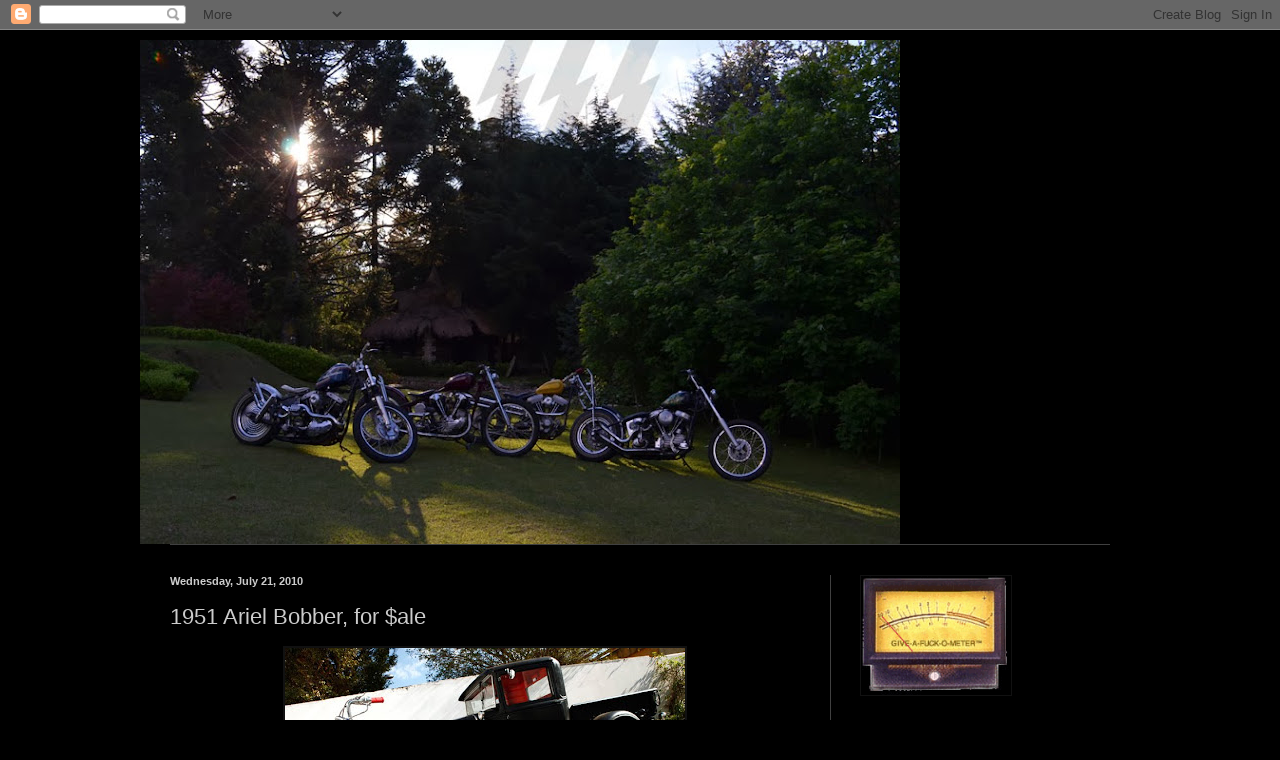

--- FILE ---
content_type: text/html; charset=UTF-8
request_url: https://sinistros-forever.blogspot.com/2010/07/1951-ariel-bobber-for-ale.html
body_size: 14123
content:
<!DOCTYPE html>
<html class='v2' dir='ltr' xmlns='http://www.w3.org/1999/xhtml' xmlns:b='http://www.google.com/2005/gml/b' xmlns:data='http://www.google.com/2005/gml/data' xmlns:expr='http://www.google.com/2005/gml/expr'>
<head>
<link href='https://www.blogger.com/static/v1/widgets/335934321-css_bundle_v2.css' rel='stylesheet' type='text/css'/>
<meta content='RMPg7GBPpTkvybP9RS2J71GY5RsaPvFIE-Um2mY-0OA' name='google-site-verification'/>
<meta content='IE=EmulateIE7' http-equiv='X-UA-Compatible'/>
<meta content='width=1100' name='viewport'/>
<meta content='text/html; charset=UTF-8' http-equiv='Content-Type'/>
<meta content='blogger' name='generator'/>
<link href='https://sinistros-forever.blogspot.com/favicon.ico' rel='icon' type='image/x-icon'/>
<link href='http://sinistros-forever.blogspot.com/2010/07/1951-ariel-bobber-for-ale.html' rel='canonical'/>
<link rel="alternate" type="application/atom+xml" title="SiniStroS - Atom" href="https://sinistros-forever.blogspot.com/feeds/posts/default" />
<link rel="alternate" type="application/rss+xml" title="SiniStroS - RSS" href="https://sinistros-forever.blogspot.com/feeds/posts/default?alt=rss" />
<link rel="service.post" type="application/atom+xml" title="SiniStroS - Atom" href="https://www.blogger.com/feeds/4739642352166935267/posts/default" />

<link rel="alternate" type="application/atom+xml" title="SiniStroS - Atom" href="https://sinistros-forever.blogspot.com/feeds/7629463470753823778/comments/default" />
<!--Can't find substitution for tag [blog.ieCssRetrofitLinks]-->
<link href='https://blogger.googleusercontent.com/img/b/R29vZ2xl/AVvXsEhXl0OyrRCIM2Wb_90gi87GI28sRwkpKkzuQPWymgnsuDdq_WhDv0wNswKoHFpqoGrbyt-8rwdm_N8THnPPZNnjnukLiyajJR5h36pTIIqrXs10AUU0CId-InKPCjhsktbHh6ulREJ6_2_-/s400/_MG_9253.JPG' rel='image_src'/>
<meta content='http://sinistros-forever.blogspot.com/2010/07/1951-ariel-bobber-for-ale.html' property='og:url'/>
<meta content='1951 Ariel Bobber, for $ale' property='og:title'/>
<meta content='' property='og:description'/>
<meta content='https://blogger.googleusercontent.com/img/b/R29vZ2xl/AVvXsEhXl0OyrRCIM2Wb_90gi87GI28sRwkpKkzuQPWymgnsuDdq_WhDv0wNswKoHFpqoGrbyt-8rwdm_N8THnPPZNnjnukLiyajJR5h36pTIIqrXs10AUU0CId-InKPCjhsktbHh6ulREJ6_2_-/w1200-h630-p-k-no-nu/_MG_9253.JPG' property='og:image'/>
<title>SiniStroS: 1951 Ariel Bobber, for $ale</title>
<style id='page-skin-1' type='text/css'><!--
/*
-----------------------------------------------
Blogger Template Style
Name:     Simple
Designer: Blogger
URL:      www.blogger.com
----------------------------------------------- */
/* Content
----------------------------------------------- */
body {
font: normal normal 12px Arial, Tahoma, Helvetica, FreeSans, sans-serif;
color: #cccccc;
background: #000000 none repeat scroll top left;
padding: 0 40px 40px 40px;
}
html body .region-inner {
min-width: 0;
max-width: 100%;
width: auto;
}
h2 {
font-size: 22px;
}
a:link {
text-decoration:none;
color: #dd7700;
}
a:visited {
text-decoration:none;
color: #cc6600;
}
a:hover {
text-decoration:underline;
color: #cc6600;
}
.body-fauxcolumn-outer .fauxcolumn-inner {
background: transparent none repeat scroll top left;
_background-image: none;
}
.body-fauxcolumn-outer .cap-top {
position: absolute;
z-index: 1;
height: 400px;
width: 100%;
}
.body-fauxcolumn-outer .cap-top .cap-left {
width: 100%;
background: transparent none repeat-x scroll top left;
_background-image: none;
}
.content-outer {
-moz-box-shadow: 0 0 40px rgba(0, 0, 0, .15);
-webkit-box-shadow: 0 0 5px rgba(0, 0, 0, .15);
-goog-ms-box-shadow: 0 0 10px #333333;
box-shadow: 0 0 40px rgba(0, 0, 0, .15);
margin-bottom: 1px;
}
.content-inner {
padding: 10px 10px;
}
.content-inner {
background-color: #000000;
}
/* Header
----------------------------------------------- */
.header-outer {
background: transparent none repeat-x scroll 0 -400px;
_background-image: none;
}
.Header h1 {
font: normal normal 60px Arial, Tahoma, Helvetica, FreeSans, sans-serif;
color: #ffffff;
text-shadow: -1px -1px 1px rgba(0, 0, 0, .2);
}
.Header h1 a {
color: #ffffff;
}
.Header .description {
font-size: 140%;
color: #aaaaaa;
}
.header-inner .Header .titlewrapper {
padding: 22px 30px;
}
.header-inner .Header .descriptionwrapper {
padding: 0 30px;
}
/* Tabs
----------------------------------------------- */
.tabs-inner .section:first-child {
border-top: 1px solid #404040;
}
.tabs-inner .section:first-child ul {
margin-top: -1px;
border-top: 1px solid #404040;
border-left: 0 solid #404040;
border-right: 0 solid #404040;
}
.tabs-inner .widget ul {
background: #999999 none repeat-x scroll 0 -800px;
_background-image: none;
border-bottom: 1px solid #404040;
margin-top: 0;
margin-left: -30px;
margin-right: -30px;
}
.tabs-inner .widget li a {
display: inline-block;
padding: .6em 1em;
font: normal normal 14px Arial, Tahoma, Helvetica, FreeSans, sans-serif;
color: #999999;
border-left: 1px solid #000000;
border-right: 0 solid #404040;
}
.tabs-inner .widget li:first-child a {
border-left: none;
}
.tabs-inner .widget li.selected a, .tabs-inner .widget li a:hover {
color: #ffffff;
background-color: #000000;
text-decoration: none;
}
/* Columns
----------------------------------------------- */
.main-outer {
border-top: 0 solid #404040;
}
.fauxcolumn-left-outer .fauxcolumn-inner {
border-right: 1px solid #404040;
}
.fauxcolumn-right-outer .fauxcolumn-inner {
border-left: 1px solid #404040;
}
/* Headings
----------------------------------------------- */
div.widget > h2,
div.widget h2.title {
margin: 0 0 1em 0;
font: normal bold 11px Arial, Tahoma, Helvetica, FreeSans, sans-serif;
color: #ffffff;
}
/* Widgets
----------------------------------------------- */
.widget .zippy {
color: #999999;
text-shadow: 2px 2px 1px rgba(0, 0, 0, .1);
}
.widget .popular-posts ul {
list-style: none;
}
/* Posts
----------------------------------------------- */
h2.date-header {
font: normal bold 11px Arial, Tahoma, Helvetica, FreeSans, sans-serif;
}
.date-header span {
background-color: transparent;
color: #cccccc;
padding: inherit;
letter-spacing: inherit;
margin: inherit;
}
.main-inner {
padding-top: 30px;
padding-bottom: 30px;
}
.main-inner .column-center-inner {
padding: 0 15px;
}
.main-inner .column-center-inner .section {
margin: 0 15px;
}
.post {
margin: 0 0 25px 0;
}
h3.post-title, .comments h4 {
font: normal normal 22px Arial, Tahoma, Helvetica, FreeSans, sans-serif;
margin: .75em 0 0;
}
.post-body {
font-size: 110%;
line-height: 1.4;
position: relative;
}
.post-body img, .post-body .tr-caption-container, .Profile img, .Image img,
.BlogList .item-thumbnail img {
padding: 0;
background: #111111;
border: 1px solid #111111;
-moz-box-shadow: 1px 1px 5px rgba(0, 0, 0, .1);
-webkit-box-shadow: 1px 1px 5px rgba(0, 0, 0, .1);
box-shadow: 1px 1px 5px rgba(0, 0, 0, .1);
}
.post-body img, .post-body .tr-caption-container {
padding: 1px;
}
.post-body .tr-caption-container {
color: #cccccc;
}
.post-body .tr-caption-container img {
padding: 0;
background: transparent;
border: none;
-moz-box-shadow: 0 0 0 rgba(0, 0, 0, .1);
-webkit-box-shadow: 0 0 0 rgba(0, 0, 0, .1);
box-shadow: 0 0 0 rgba(0, 0, 0, .1);
}
.post-header {
margin: 0 0 1.5em;
line-height: 1.6;
font-size: 90%;
}
.post-footer {
margin: 20px -2px 0;
padding: 5px 10px;
color: #ffffff;
background-color: #000000;
border-bottom: 1px solid #000000;
line-height: 1.6;
font-size: 90%;
}
#comments .comment-author {
padding-top: 1.5em;
border-top: 1px solid #404040;
background-position: 0 1.5em;
}
#comments .comment-author:first-child {
padding-top: 0;
border-top: none;
}
.avatar-image-container {
margin: .2em 0 0;
}
#comments .avatar-image-container img {
border: 1px solid #111111;
}
/* Comments
----------------------------------------------- */
.comments .comments-content .icon.blog-author {
background-repeat: no-repeat;
background-image: url([data-uri]);
}
.comments .comments-content .loadmore a {
border-top: 1px solid #999999;
border-bottom: 1px solid #999999;
}
.comments .comment-thread.inline-thread {
background-color: #000000;
}
.comments .continue {
border-top: 2px solid #999999;
}
/* Accents
---------------------------------------------- */
.section-columns td.columns-cell {
border-left: 1px solid #404040;
}
.blog-pager {
background: transparent none no-repeat scroll top center;
}
.blog-pager-older-link, .home-link,
.blog-pager-newer-link {
background-color: #000000;
padding: 5px;
}
.footer-outer {
border-top: 0 dashed #bbbbbb;
}
/* Mobile
----------------------------------------------- */
body.mobile  {
background-size: auto;
}
.mobile .body-fauxcolumn-outer {
background: transparent none repeat scroll top left;
}
.mobile .body-fauxcolumn-outer .cap-top {
background-size: 100% auto;
}
.mobile .content-outer {
-webkit-box-shadow: 0 0 3px rgba(0, 0, 0, .15);
box-shadow: 0 0 3px rgba(0, 0, 0, .15);
}
.mobile .tabs-inner .widget ul {
margin-left: 0;
margin-right: 0;
}
.mobile .post {
margin: 0;
}
.mobile .main-inner .column-center-inner .section {
margin: 0;
}
.mobile .date-header span {
padding: 0.1em 10px;
margin: 0 -10px;
}
.mobile h3.post-title {
margin: 0;
}
.mobile .blog-pager {
background: transparent none no-repeat scroll top center;
}
.mobile .footer-outer {
border-top: none;
}
.mobile .main-inner, .mobile .footer-inner {
background-color: #000000;
}
.mobile-index-contents {
color: #cccccc;
}
.mobile-link-button {
background-color: #dd7700;
}
.mobile-link-button a:link, .mobile-link-button a:visited {
color: #ffffff;
}
.mobile .tabs-inner .section:first-child {
border-top: none;
}
.mobile .tabs-inner .PageList .widget-content {
background-color: #000000;
color: #ffffff;
border-top: 1px solid #404040;
border-bottom: 1px solid #404040;
}
.mobile .tabs-inner .PageList .widget-content .pagelist-arrow {
border-left: 1px solid #404040;
}

--></style>
<style id='template-skin-1' type='text/css'><!--
body {
min-width: 1020px;
}
.content-outer, .content-fauxcolumn-outer, .region-inner {
min-width: 1020px;
max-width: 1020px;
_width: 1020px;
}
.main-inner .columns {
padding-left: 0;
padding-right: 310px;
}
.main-inner .fauxcolumn-center-outer {
left: 0;
right: 310px;
/* IE6 does not respect left and right together */
_width: expression(this.parentNode.offsetWidth -
parseInt("0") -
parseInt("310px") + 'px');
}
.main-inner .fauxcolumn-left-outer {
width: 0;
}
.main-inner .fauxcolumn-right-outer {
width: 310px;
}
.main-inner .column-left-outer {
width: 0;
right: 100%;
margin-left: -0;
}
.main-inner .column-right-outer {
width: 310px;
margin-right: -310px;
}
#layout {
min-width: 0;
}
#layout .content-outer {
min-width: 0;
width: 800px;
}
#layout .region-inner {
min-width: 0;
width: auto;
}
--></style>
<link href='https://www.blogger.com/dyn-css/authorization.css?targetBlogID=4739642352166935267&amp;zx=ba7f5086-6fec-4f78-ba74-17c9a1f701f7' media='none' onload='if(media!=&#39;all&#39;)media=&#39;all&#39;' rel='stylesheet'/><noscript><link href='https://www.blogger.com/dyn-css/authorization.css?targetBlogID=4739642352166935267&amp;zx=ba7f5086-6fec-4f78-ba74-17c9a1f701f7' rel='stylesheet'/></noscript>
<meta name='google-adsense-platform-account' content='ca-host-pub-1556223355139109'/>
<meta name='google-adsense-platform-domain' content='blogspot.com'/>

</head>
<body class='loading variant-dark'>
<div class='navbar section' id='navbar'><div class='widget Navbar' data-version='1' id='Navbar1'><script type="text/javascript">
    function setAttributeOnload(object, attribute, val) {
      if(window.addEventListener) {
        window.addEventListener('load',
          function(){ object[attribute] = val; }, false);
      } else {
        window.attachEvent('onload', function(){ object[attribute] = val; });
      }
    }
  </script>
<div id="navbar-iframe-container"></div>
<script type="text/javascript" src="https://apis.google.com/js/platform.js"></script>
<script type="text/javascript">
      gapi.load("gapi.iframes:gapi.iframes.style.bubble", function() {
        if (gapi.iframes && gapi.iframes.getContext) {
          gapi.iframes.getContext().openChild({
              url: 'https://www.blogger.com/navbar/4739642352166935267?po\x3d7629463470753823778\x26origin\x3dhttps://sinistros-forever.blogspot.com',
              where: document.getElementById("navbar-iframe-container"),
              id: "navbar-iframe"
          });
        }
      });
    </script><script type="text/javascript">
(function() {
var script = document.createElement('script');
script.type = 'text/javascript';
script.src = '//pagead2.googlesyndication.com/pagead/js/google_top_exp.js';
var head = document.getElementsByTagName('head')[0];
if (head) {
head.appendChild(script);
}})();
</script>
</div></div>
<div class='body-fauxcolumns'>
<div class='fauxcolumn-outer body-fauxcolumn-outer'>
<div class='cap-top'>
<div class='cap-left'></div>
<div class='cap-right'></div>
</div>
<div class='fauxborder-left'>
<div class='fauxborder-right'></div>
<div class='fauxcolumn-inner'>
</div>
</div>
<div class='cap-bottom'>
<div class='cap-left'></div>
<div class='cap-right'></div>
</div>
</div>
</div>
<div class='content'>
<div class='content-fauxcolumns'>
<div class='fauxcolumn-outer content-fauxcolumn-outer'>
<div class='cap-top'>
<div class='cap-left'></div>
<div class='cap-right'></div>
</div>
<div class='fauxborder-left'>
<div class='fauxborder-right'></div>
<div class='fauxcolumn-inner'>
</div>
</div>
<div class='cap-bottom'>
<div class='cap-left'></div>
<div class='cap-right'></div>
</div>
</div>
</div>
<div class='content-outer'>
<div class='content-cap-top cap-top'>
<div class='cap-left'></div>
<div class='cap-right'></div>
</div>
<div class='fauxborder-left content-fauxborder-left'>
<div class='fauxborder-right content-fauxborder-right'></div>
<div class='content-inner'>
<header>
<div class='header-outer'>
<div class='header-cap-top cap-top'>
<div class='cap-left'></div>
<div class='cap-right'></div>
</div>
<div class='fauxborder-left header-fauxborder-left'>
<div class='fauxborder-right header-fauxborder-right'></div>
<div class='region-inner header-inner'>
<div class='header section' id='header'><div class='widget Header' data-version='1' id='Header1'>
<div id='header-inner'>
<a href='https://sinistros-forever.blogspot.com/' style='display: block'>
<img alt='SiniStroS' height='504px; ' id='Header1_headerimg' src='https://blogger.googleusercontent.com/img/b/R29vZ2xl/AVvXsEjbq0vgBqsc_Mumivnk_IjmpLWC-3tzSbPF86kbojl-d10BpDzTTnAJPvk8srSG2E9xtnI2NmrQalFnVDq2JdPuEIcavRBf0ka-7tC6uvU84BW5fBFyYCMcQNz_SIIeRBpOnG1_jIN6uaYB/s760/DSC_2324.jpg' style='display: block' width='760px; '/>
</a>
</div>
</div></div>
</div>
</div>
<div class='header-cap-bottom cap-bottom'>
<div class='cap-left'></div>
<div class='cap-right'></div>
</div>
</div>
</header>
<div class='tabs-outer'>
<div class='tabs-cap-top cap-top'>
<div class='cap-left'></div>
<div class='cap-right'></div>
</div>
<div class='fauxborder-left tabs-fauxborder-left'>
<div class='fauxborder-right tabs-fauxborder-right'></div>
<div class='region-inner tabs-inner'>
<div class='tabs no-items section' id='crosscol'></div>
<div class='tabs no-items section' id='crosscol-overflow'></div>
</div>
</div>
<div class='tabs-cap-bottom cap-bottom'>
<div class='cap-left'></div>
<div class='cap-right'></div>
</div>
</div>
<div class='main-outer'>
<div class='main-cap-top cap-top'>
<div class='cap-left'></div>
<div class='cap-right'></div>
</div>
<div class='fauxborder-left main-fauxborder-left'>
<div class='fauxborder-right main-fauxborder-right'></div>
<div class='region-inner main-inner'>
<div class='columns fauxcolumns'>
<div class='fauxcolumn-outer fauxcolumn-center-outer'>
<div class='cap-top'>
<div class='cap-left'></div>
<div class='cap-right'></div>
</div>
<div class='fauxborder-left'>
<div class='fauxborder-right'></div>
<div class='fauxcolumn-inner'>
</div>
</div>
<div class='cap-bottom'>
<div class='cap-left'></div>
<div class='cap-right'></div>
</div>
</div>
<div class='fauxcolumn-outer fauxcolumn-left-outer'>
<div class='cap-top'>
<div class='cap-left'></div>
<div class='cap-right'></div>
</div>
<div class='fauxborder-left'>
<div class='fauxborder-right'></div>
<div class='fauxcolumn-inner'>
</div>
</div>
<div class='cap-bottom'>
<div class='cap-left'></div>
<div class='cap-right'></div>
</div>
</div>
<div class='fauxcolumn-outer fauxcolumn-right-outer'>
<div class='cap-top'>
<div class='cap-left'></div>
<div class='cap-right'></div>
</div>
<div class='fauxborder-left'>
<div class='fauxborder-right'></div>
<div class='fauxcolumn-inner'>
</div>
</div>
<div class='cap-bottom'>
<div class='cap-left'></div>
<div class='cap-right'></div>
</div>
</div>
<!-- corrects IE6 width calculation -->
<div class='columns-inner'>
<div class='column-center-outer'>
<div class='column-center-inner'>
<div class='main section' id='main'><div class='widget Blog' data-version='1' id='Blog1'>
<div class='blog-posts hfeed'>

          <div class="date-outer">
        
<h2 class='date-header'><span>Wednesday, July 21, 2010</span></h2>

          <div class="date-posts">
        
<div class='post-outer'>
<div class='post hentry' itemscope='itemscope' itemtype='http://schema.org/BlogPosting'>
<meta content='https://blogger.googleusercontent.com/img/b/R29vZ2xl/AVvXsEhXl0OyrRCIM2Wb_90gi87GI28sRwkpKkzuQPWymgnsuDdq_WhDv0wNswKoHFpqoGrbyt-8rwdm_N8THnPPZNnjnukLiyajJR5h36pTIIqrXs10AUU0CId-InKPCjhsktbHh6ulREJ6_2_-/s72-c/_MG_9253.JPG' itemprop='image_url'/>
<a name='7629463470753823778'></a>
<h3 class='post-title entry-title' itemprop='name'>
1951 Ariel Bobber, for $ale
</h3>
<div class='post-header'>
<div class='post-header-line-1'></div>
</div>
<div class='post-body entry-content' id='post-body-7629463470753823778' itemprop='description articleBody'>
<a href="https://blogger.googleusercontent.com/img/b/R29vZ2xl/AVvXsEhXl0OyrRCIM2Wb_90gi87GI28sRwkpKkzuQPWymgnsuDdq_WhDv0wNswKoHFpqoGrbyt-8rwdm_N8THnPPZNnjnukLiyajJR5h36pTIIqrXs10AUU0CId-InKPCjhsktbHh6ulREJ6_2_-/s1600/_MG_9253.JPG" onblur="try {parent.deselectBloggerImageGracefully();} catch(e) {}"><img alt="" border="0" id="BLOGGER_PHOTO_ID_5496343788449015890" src="https://blogger.googleusercontent.com/img/b/R29vZ2xl/AVvXsEhXl0OyrRCIM2Wb_90gi87GI28sRwkpKkzuQPWymgnsuDdq_WhDv0wNswKoHFpqoGrbyt-8rwdm_N8THnPPZNnjnukLiyajJR5h36pTIIqrXs10AUU0CId-InKPCjhsktbHh6ulREJ6_2_-/s400/_MG_9253.JPG" style="display:block; margin:0px auto 10px; text-align:center;cursor:pointer; cursor:hand;width: 400px; height: 267px;" /></a><br /><a href="https://blogger.googleusercontent.com/img/b/R29vZ2xl/AVvXsEiqdTEH6YtZ0XfzQiuRVgTGwkSv-TP2Npai98OeGbXgV9WJ2EoSBAJiZN3uE_R4r6UZRZZhYkPoE41l1NtAgELCz38Ifrg9dieoNyavjiB5tvpcbEi96V_E9uLHuRXq3rxeebRrLcMSSccz/s1600/_MG_9242.JPG" onblur="try {parent.deselectBloggerImageGracefully();} catch(e) {}"><img alt="" border="0" id="BLOGGER_PHOTO_ID_5496343784071552114" src="https://blogger.googleusercontent.com/img/b/R29vZ2xl/AVvXsEiqdTEH6YtZ0XfzQiuRVgTGwkSv-TP2Npai98OeGbXgV9WJ2EoSBAJiZN3uE_R4r6UZRZZhYkPoE41l1NtAgELCz38Ifrg9dieoNyavjiB5tvpcbEi96V_E9uLHuRXq3rxeebRrLcMSSccz/s400/_MG_9242.JPG" style="display:block; margin:0px auto 10px; text-align:center;cursor:pointer; cursor:hand;width: 267px; height: 400px;" /></a><br /><a href="https://blogger.googleusercontent.com/img/b/R29vZ2xl/AVvXsEhaaiFStMQ50JPIDfMohq77-l-CXSWiq2z_wj96kXmBzNkWbNq6vlfb5Q1CZH6Fonw6lg2oDWDaHd1JZ7qj7YO_T_Dc-xdLMv721JrMSdmvHFJspqm8lLivsg5cgCP9T4noeAknzE3yPis4/s1600/_MG_9255.JPG" onblur="try {parent.deselectBloggerImageGracefully();} catch(e) {}"><img alt="" border="0" id="BLOGGER_PHOTO_ID_5496343775819289890" src="https://blogger.googleusercontent.com/img/b/R29vZ2xl/AVvXsEhaaiFStMQ50JPIDfMohq77-l-CXSWiq2z_wj96kXmBzNkWbNq6vlfb5Q1CZH6Fonw6lg2oDWDaHd1JZ7qj7YO_T_Dc-xdLMv721JrMSdmvHFJspqm8lLivsg5cgCP9T4noeAknzE3yPis4/s400/_MG_9255.JPG" style="display:block; margin:0px auto 10px; text-align:center;cursor:pointer; cursor:hand;width: 400px; height: 267px;" /></a><br /><a href="https://blogger.googleusercontent.com/img/b/R29vZ2xl/AVvXsEjAehALHLbU_srhodMJDsD4rxxgsVU5m7bV76BvQlGebQ2erOnRMifnAb-uReua0aBC2Q9Mku334lnuPkxjTggHecN-dxyTPxdhB2_4IiQ_KlLB_1oIFcdiXREaQyIFSJOwyr_5LILlGn5V/s1600/_MG_9262.JPG" onblur="try {parent.deselectBloggerImageGracefully();} catch(e) {}"><img alt="" border="0" id="BLOGGER_PHOTO_ID_5496343768447154770" src="https://blogger.googleusercontent.com/img/b/R29vZ2xl/AVvXsEjAehALHLbU_srhodMJDsD4rxxgsVU5m7bV76BvQlGebQ2erOnRMifnAb-uReua0aBC2Q9Mku334lnuPkxjTggHecN-dxyTPxdhB2_4IiQ_KlLB_1oIFcdiXREaQyIFSJOwyr_5LILlGn5V/s400/_MG_9262.JPG" style="display:block; margin:0px auto 10px; text-align:center;cursor:pointer; cursor:hand;width: 267px; height: 400px;" /></a><br /><a href="https://blogger.googleusercontent.com/img/b/R29vZ2xl/AVvXsEgX_qOVhpXuvxf8rYJafnOiA3rlWpQWKGl-ZYetqZThR_Y7ZBrZRgqTcHh_RSoU1yHDlNCPpxir9quNQ4nCvLrT4ZFoUU1hUJjhG3whC9ZdFq8oRe2Eq-HSjKyzZBglcyLnb9y6Kb9wl6-m/s1600/_MG_9266.JPG" onblur="try {parent.deselectBloggerImageGracefully();} catch(e) {}"><img alt="" border="0" id="BLOGGER_PHOTO_ID_5496343415347899522" src="https://blogger.googleusercontent.com/img/b/R29vZ2xl/AVvXsEgX_qOVhpXuvxf8rYJafnOiA3rlWpQWKGl-ZYetqZThR_Y7ZBrZRgqTcHh_RSoU1yHDlNCPpxir9quNQ4nCvLrT4ZFoUU1hUJjhG3whC9ZdFq8oRe2Eq-HSjKyzZBglcyLnb9y6Kb9wl6-m/s400/_MG_9266.JPG" style="display:block; margin:0px auto 10px; text-align:center;cursor:pointer; cursor:hand;width: 400px; height: 267px;" /></a><br /><a href="https://blogger.googleusercontent.com/img/b/R29vZ2xl/AVvXsEhm-2YNb4JeIPW5BmoF8ogRaUuJHFbfsg3Oky3L5qJtbtRpEdq5GOi-GOQi0JPwBdBSHZFQY0AHBoMbIre8pTzBfqeQk5ZjRODtSKGW79gxYKFnxgh_dMGim8O_36QQ7jBEFDQ8937iJes2/s1600/_MG_9267.JPG" onblur="try {parent.deselectBloggerImageGracefully();} catch(e) {}"><img alt="" border="0" id="BLOGGER_PHOTO_ID_5496343409353167618" src="https://blogger.googleusercontent.com/img/b/R29vZ2xl/AVvXsEhm-2YNb4JeIPW5BmoF8ogRaUuJHFbfsg3Oky3L5qJtbtRpEdq5GOi-GOQi0JPwBdBSHZFQY0AHBoMbIre8pTzBfqeQk5ZjRODtSKGW79gxYKFnxgh_dMGim8O_36QQ7jBEFDQ8937iJes2/s400/_MG_9267.JPG" style="display:block; margin:0px auto 10px; text-align:center;cursor:pointer; cursor:hand;width: 400px; height: 267px;" /></a><br /><a href="https://blogger.googleusercontent.com/img/b/R29vZ2xl/AVvXsEhWYElQw0xqnsoWjbWBgF7ajkZlArUQRuIh8sBoDcN5h5L8kUsw-2pro2S0fHkUtqcFg4yRQuaK9C78eKu7Mt-bs-PtwheFOdAoeBweNV09rn-asMGSofTUPeU1eOzbo7y9ZtzX9rBEwE4k/s1600/_MG_9274.JPG" onblur="try {parent.deselectBloggerImageGracefully();} catch(e) {}"><img alt="" border="0" id="BLOGGER_PHOTO_ID_5496343401749800370" src="https://blogger.googleusercontent.com/img/b/R29vZ2xl/AVvXsEhWYElQw0xqnsoWjbWBgF7ajkZlArUQRuIh8sBoDcN5h5L8kUsw-2pro2S0fHkUtqcFg4yRQuaK9C78eKu7Mt-bs-PtwheFOdAoeBweNV09rn-asMGSofTUPeU1eOzbo7y9ZtzX9rBEwE4k/s400/_MG_9274.JPG" style="display:block; margin:0px auto 10px; text-align:center;cursor:pointer; cursor:hand;width: 400px; height: 267px;" /></a><br /><a href="https://blogger.googleusercontent.com/img/b/R29vZ2xl/AVvXsEj9Ppgo9781nJSRUDxgctn-CbWFlvnjeW1gsZ09TCN_2gNZULrZpfpoMhtCNWCGYhzQ2AhsBwL7sbfMtCIPAp-C0xOI7fK7mRd-ch7AdhBYHtmiijJQbsMMT2uo4xdBqdmE33KJVm-T7Ptp/s1600/_MG_9278.JPG" onblur="try {parent.deselectBloggerImageGracefully();} catch(e) {}"><img alt="" border="0" id="BLOGGER_PHOTO_ID_5496343396813422066" src="https://blogger.googleusercontent.com/img/b/R29vZ2xl/AVvXsEj9Ppgo9781nJSRUDxgctn-CbWFlvnjeW1gsZ09TCN_2gNZULrZpfpoMhtCNWCGYhzQ2AhsBwL7sbfMtCIPAp-C0xOI7fK7mRd-ch7AdhBYHtmiijJQbsMMT2uo4xdBqdmE33KJVm-T7Ptp/s400/_MG_9278.JPG" style="display:block; margin:0px auto 10px; text-align:center;cursor:pointer; cursor:hand;width: 400px; height: 267px;" /></a><br /><a href="https://blogger.googleusercontent.com/img/b/R29vZ2xl/AVvXsEi3dbXWxHg4eU4pFRis7kQ3xmkZMmudSFVlmE_j0ikr6_x2BQG0fFBGWl0Vole6CAevm66DNGqXbdRY5GKDXNLmeIK1AC5kmz8yyFSC2m-kk5v8DK9i-dGRan6AGcvpBGwXcKxpoHRDFt8K/s1600/_MG_9286.JPG" onblur="try {parent.deselectBloggerImageGracefully();} catch(e) {}"><img alt="" border="0" id="BLOGGER_PHOTO_ID_5496343388945190146" src="https://blogger.googleusercontent.com/img/b/R29vZ2xl/AVvXsEi3dbXWxHg4eU4pFRis7kQ3xmkZMmudSFVlmE_j0ikr6_x2BQG0fFBGWl0Vole6CAevm66DNGqXbdRY5GKDXNLmeIK1AC5kmz8yyFSC2m-kk5v8DK9i-dGRan6AGcvpBGwXcKxpoHRDFt8K/s400/_MG_9286.JPG" style="display:block; margin:0px auto 10px; text-align:center;cursor:pointer; cursor:hand;width: 400px; height: 267px;" /></a><br /><a href="https://blogger.googleusercontent.com/img/b/R29vZ2xl/AVvXsEgJVJHCR6n15a3i-HIQ18Qkk-V49u1So9ohr5LrlwTvBMQIy2xy1y-gM70egP3eh3Cc_2h9QVvC9m0A8zje_p3Za6BvvkFML0x0U2DdKAzzthenqW8EBF7oF3j5Vj5yoBpkuyepwLGFkTUD/s1600/_MG_9288.JPG" onblur="try {parent.deselectBloggerImageGracefully();} catch(e) {}"><img alt="" border="0" id="BLOGGER_PHOTO_ID_5496342969458615442" src="https://blogger.googleusercontent.com/img/b/R29vZ2xl/AVvXsEgJVJHCR6n15a3i-HIQ18Qkk-V49u1So9ohr5LrlwTvBMQIy2xy1y-gM70egP3eh3Cc_2h9QVvC9m0A8zje_p3Za6BvvkFML0x0U2DdKAzzthenqW8EBF7oF3j5Vj5yoBpkuyepwLGFkTUD/s400/_MG_9288.JPG" style="display:block; margin:0px auto 10px; text-align:center;cursor:pointer; cursor:hand;width: 400px; height: 267px;" /></a><br /><a href="https://blogger.googleusercontent.com/img/b/R29vZ2xl/AVvXsEhMHoBCOqH3hoan4xOTiT__f-rdXjhWbEtmvoWLFA6csAPhriDZNaHjFLh2AUb8CtN8X3dMU7r-WsnZNDCzQky3bZBEswAy3onm4cg8A9-ju2lkhRY0-LGHzeMngEe9ZJucS1LONdzrJKMM/s1600/_MG_9289.JPG" onblur="try {parent.deselectBloggerImageGracefully();} catch(e) {}"><img alt="" border="0" id="BLOGGER_PHOTO_ID_5496342963956229410" src="https://blogger.googleusercontent.com/img/b/R29vZ2xl/AVvXsEhMHoBCOqH3hoan4xOTiT__f-rdXjhWbEtmvoWLFA6csAPhriDZNaHjFLh2AUb8CtN8X3dMU7r-WsnZNDCzQky3bZBEswAy3onm4cg8A9-ju2lkhRY0-LGHzeMngEe9ZJucS1LONdzrJKMM/s400/_MG_9289.JPG" style="display:block; margin:0px auto 10px; text-align:center;cursor:pointer; cursor:hand;width: 400px; height: 267px;" /></a><br /><a href="https://blogger.googleusercontent.com/img/b/R29vZ2xl/AVvXsEgNVOaVvsEftVjASYR6P9lGAB-N4jNwXoJdw8s78Qoo4Tx9x6fKFSoSy5gu80OHFemGWYENIT1Q3D5nJjxqtbU0BxU4NjdAWNogd1s0jbidoH9IRIDDx95iK-ptb4GrLB_Z0vOUYEp17Wo-/s1600/_MG_9290.JPG" onblur="try {parent.deselectBloggerImageGracefully();} catch(e) {}"><img alt="" border="0" id="BLOGGER_PHOTO_ID_5496342958036357042" src="https://blogger.googleusercontent.com/img/b/R29vZ2xl/AVvXsEgNVOaVvsEftVjASYR6P9lGAB-N4jNwXoJdw8s78Qoo4Tx9x6fKFSoSy5gu80OHFemGWYENIT1Q3D5nJjxqtbU0BxU4NjdAWNogd1s0jbidoH9IRIDDx95iK-ptb4GrLB_Z0vOUYEp17Wo-/s400/_MG_9290.JPG" style="display:block; margin:0px auto 10px; text-align:center;cursor:pointer; cursor:hand;width: 400px; height: 267px;" /></a><br /><a href="https://blogger.googleusercontent.com/img/b/R29vZ2xl/AVvXsEi5uEcOEtGtf25DZsUXGOmgC0Pyw72IZ3gumH8NPuFuGmhuqdOU1tx-RFOXvHpYT5FzCaOkQHUqWhiHX-4SROFq6ePqUn2XzxBFWujATrtlV_sI_DTHvR-XRmmjMjYEBkDfZ52-QM13rN_y/s1600/_MG_9291.JPG" onblur="try {parent.deselectBloggerImageGracefully();} catch(e) {}"><img alt="" border="0" id="BLOGGER_PHOTO_ID_5496342954509771218" src="https://blogger.googleusercontent.com/img/b/R29vZ2xl/AVvXsEi5uEcOEtGtf25DZsUXGOmgC0Pyw72IZ3gumH8NPuFuGmhuqdOU1tx-RFOXvHpYT5FzCaOkQHUqWhiHX-4SROFq6ePqUn2XzxBFWujATrtlV_sI_DTHvR-XRmmjMjYEBkDfZ52-QM13rN_y/s400/_MG_9291.JPG" style="display:block; margin:0px auto 10px; text-align:center;cursor:pointer; cursor:hand;width: 400px; height: 267px;" /></a><br /><a href="https://blogger.googleusercontent.com/img/b/R29vZ2xl/AVvXsEj-0-ZzGrYkAvSNKVUH5D2aaFkClTWtpeJBcbC2JH6g0tBd69v9Y1r-1hw4jGVai1cv1lWcDrERgYp2ncAzZtpjDj4eQDWVVKLg0TgxZSf8TqG_7A7I1Ux0TQJyXRC_4DBhQZ-4P1jJ8yVn/s1600/_MG_9293.JPG" onblur="try {parent.deselectBloggerImageGracefully();} catch(e) {}"><img alt="" border="0" id="BLOGGER_PHOTO_ID_5496342949116222930" src="https://blogger.googleusercontent.com/img/b/R29vZ2xl/AVvXsEj-0-ZzGrYkAvSNKVUH5D2aaFkClTWtpeJBcbC2JH6g0tBd69v9Y1r-1hw4jGVai1cv1lWcDrERgYp2ncAzZtpjDj4eQDWVVKLg0TgxZSf8TqG_7A7I1Ux0TQJyXRC_4DBhQZ-4P1jJ8yVn/s400/_MG_9293.JPG" style="display:block; margin:0px auto 10px; text-align:center;cursor:pointer; cursor:hand;width: 400px; height: 267px;" /></a>
<div style='clear: both;'></div>
</div>
<div class='post-footer'>
<div class='post-footer-line post-footer-line-1'><span class='post-author vcard'>
Postado por
<span class='fn' itemprop='author' itemscope='itemscope' itemtype='http://schema.org/Person'>
<meta content='https://www.blogger.com/profile/18431714476742180275' itemprop='url'/>
<meta content='4739642352166935267' itemprop='articleBody/aiaBlogId'/>
<meta content='7629463470753823778' itemprop='articleBody/aiaPostId'/>
<a href='https://www.blogger.com/profile/18431714476742180275' rel='author' title='author profile'>
<span itemprop='name'>Edu Mendes</span>
</a>
</span>
</span>
<span class='post-timestamp'>
às
<meta content='https://sinistros-forever.blogspot.com/2010/07/1951-ariel-bobber-for-ale.html' itemprop='url'/>
<a class='timestamp-link' href='https://sinistros-forever.blogspot.com/2010/07/1951-ariel-bobber-for-ale.html' rel='bookmark' title='permanent link'><abbr class='published' itemprop='datePublished' title='2010-07-21T05:55:00-07:00'>5:55&#8239;AM</abbr></a>
</span>
<span class='post-comment-link'>
</span>
<span class='post-icons'>
<span class='item-control blog-admin pid-1501510377'>
<a href='https://www.blogger.com/post-edit.g?blogID=4739642352166935267&postID=7629463470753823778&from=pencil' title='Edit Post'>
<img alt='' class='icon-action' height='18' src='https://resources.blogblog.com/img/icon18_edit_allbkg.gif' width='18'/>
</a>
</span>
</span>
</div>
<div class='post-footer-line post-footer-line-2'><span class='post-labels'>
Marcadores:
<a href='https://sinistros-forever.blogspot.com/search/label/1951%20Ariel' rel='tag'>1951 Ariel</a>
</span>
</div>
<div class='post-footer-line post-footer-line-3'></div>
</div>
</div>
<div class='comments' id='comments'>
<a name='comments'></a>
<h4>2 comments:</h4>
<div id='Blog1_comments-block-wrapper'>
<dl class='avatar-comment-indent' id='comments-block'>
<dt class='comment-author ' id='c4193691308110415790'>
<a name='c4193691308110415790'></a>
<div class="avatar-image-container avatar-stock"><span dir="ltr"><a href="https://www.blogger.com/profile/13717373799672870776" target="" rel="nofollow" onclick="" class="avatar-hovercard" id="av-4193691308110415790-13717373799672870776"><img src="//www.blogger.com/img/blogger_logo_round_35.png" width="35" height="35" alt="" title="Daniel K">

</a></span></div>
<a href='https://www.blogger.com/profile/13717373799672870776' rel='nofollow'>Daniel K</a>
said...
</dt>
<dd class='comment-body' id='Blog1_cmt-4193691308110415790'>
<p>
NIce pics of a unique ride!!!
</p>
</dd>
<dd class='comment-footer'>
<span class='comment-timestamp'>
<a href='https://sinistros-forever.blogspot.com/2010/07/1951-ariel-bobber-for-ale.html?showComment=1279720821972#c4193691308110415790' title='comment permalink'>
July 21, 2010 at 7:00&#8239;AM
</a>
<span class='item-control blog-admin pid-806072416'>
<a class='comment-delete' href='https://www.blogger.com/comment/delete/4739642352166935267/4193691308110415790' title='Delete Comment'>
<img src='https://resources.blogblog.com/img/icon_delete13.gif'/>
</a>
</span>
</span>
</dd>
<dt class='comment-author blog-author' id='c3940601870639872904'>
<a name='c3940601870639872904'></a>
<div class="avatar-image-container vcard"><span dir="ltr"><a href="https://www.blogger.com/profile/16951126369976668704" target="" rel="nofollow" onclick="" class="avatar-hovercard" id="av-3940601870639872904-16951126369976668704"><img src="https://resources.blogblog.com/img/blank.gif" width="35" height="35" class="delayLoad" style="display: none;" longdesc="//blogger.googleusercontent.com/img/b/R29vZ2xl/AVvXsEhv1GMLRfBikqM0xt0Of9HAwO5eyQw7q4tQc0nGwC0eEkoC49IbuVKQSCHp3o65u1lqh1d2XcA6l1gsax3cdzXgPh5zKMrmXNg_URDL5qq4wM6JYVy7Kjz1m08HgRIIg38/s45-c/6640_1203070909738_1017552402_631993_8145705_n.jpg" alt="" title="Ara">

<noscript><img src="//blogger.googleusercontent.com/img/b/R29vZ2xl/AVvXsEhv1GMLRfBikqM0xt0Of9HAwO5eyQw7q4tQc0nGwC0eEkoC49IbuVKQSCHp3o65u1lqh1d2XcA6l1gsax3cdzXgPh5zKMrmXNg_URDL5qq4wM6JYVy7Kjz1m08HgRIIg38/s45-c/6640_1203070909738_1017552402_631993_8145705_n.jpg" width="35" height="35" class="photo" alt=""></noscript></a></span></div>
<a href='https://www.blogger.com/profile/16951126369976668704' rel='nofollow'>Ara</a>
said...
</dt>
<dd class='comment-body' id='Blog1_cmt-3940601870639872904'>
<p>
ja andei nesta ariel....bicletinha na mão, bem divertida!!
</p>
</dd>
<dd class='comment-footer'>
<span class='comment-timestamp'>
<a href='https://sinistros-forever.blogspot.com/2010/07/1951-ariel-bobber-for-ale.html?showComment=1279761878018#c3940601870639872904' title='comment permalink'>
July 21, 2010 at 6:24&#8239;PM
</a>
<span class='item-control blog-admin pid-1630539521'>
<a class='comment-delete' href='https://www.blogger.com/comment/delete/4739642352166935267/3940601870639872904' title='Delete Comment'>
<img src='https://resources.blogblog.com/img/icon_delete13.gif'/>
</a>
</span>
</span>
</dd>
</dl>
</div>
<p class='comment-footer'>
<a href='https://www.blogger.com/comment/fullpage/post/4739642352166935267/7629463470753823778' onclick='javascript:window.open(this.href, "bloggerPopup", "toolbar=0,location=0,statusbar=1,menubar=0,scrollbars=yes,width=640,height=500"); return false;'>Post a Comment</a>
</p>
</div>
</div>

        </div></div>
      
</div>
<div class='blog-pager' id='blog-pager'>
<span id='blog-pager-newer-link'>
<a class='blog-pager-newer-link' href='https://sinistros-forever.blogspot.com/2010/07/rj-swap-meet.html' id='Blog1_blog-pager-newer-link' title='Newer Post'>Newer Post</a>
</span>
<span id='blog-pager-older-link'>
<a class='blog-pager-older-link' href='https://sinistros-forever.blogspot.com/2010/07/shifting-it-old-school.html' id='Blog1_blog-pager-older-link' title='Older Post'>Older Post</a>
</span>
<a class='home-link' href='https://sinistros-forever.blogspot.com/'>Home</a>
</div>
<div class='clear'></div>
<div class='post-feeds'>
<div class='feed-links'>
Subscribe to:
<a class='feed-link' href='https://sinistros-forever.blogspot.com/feeds/7629463470753823778/comments/default' target='_blank' type='application/atom+xml'>Post Comments (Atom)</a>
</div>
</div>
</div></div>
</div>
</div>
<div class='column-left-outer'>
<div class='column-left-inner'>
<aside>
</aside>
</div>
</div>
<div class='column-right-outer'>
<div class='column-right-inner'>
<aside>
<div class='sidebar section' id='sidebar-right-1'><div class='widget Image' data-version='1' id='Image1'>
<div class='widget-content'>
<img alt='' height='119' id='Image1_img' src='https://blogger.googleusercontent.com/img/b/R29vZ2xl/AVvXsEhLkZ_IluQTutOALejz0CcEOeWjfeDT_mLaEZ2YCPI2ViXv7AVdGvrQs7w1g0We27kTULKe4G9MCzAshzCDDhY1Qu4W-mIqflrh4Rkpwj9bgmmxBZ-d6LZ_r2JlA4xkJAaKGbwz5tDIxU1T/s220/giveafuckometer5dc.gif' width='150'/>
<br/>
</div>
<div class='clear'></div>
</div><div class='widget BlogList' data-version='1' id='BlogList1'>
<h2 class='title'>Check out these other gearheads</h2>
<div class='widget-content'>
<div class='blog-list-container' id='BlogList1_container'>
<ul id='BlogList1_blogs'>
<li style='display: block;'>
<div class='blog-icon'>
</div>
<div class='blog-content'>
<div class='blog-title'>
<a href='https://4qconditioning.blogspot.com/' target='_blank'>
4Q Conditioning</a>
</div>
<div class='item-content'>
</div>
</div>
<div style='clear: both;'></div>
</li>
<li style='display: block;'>
<div class='blog-icon'>
</div>
<div class='blog-content'>
<div class='blog-title'>
<a href='http://churchofchoppers.blogspot.com/' target='_blank'>
Church of Choppers</a>
</div>
<div class='item-content'>
</div>
</div>
<div style='clear: both;'></div>
</li>
<li style='display: block;'>
<div class='blog-icon'>
</div>
<div class='blog-content'>
<div class='blog-title'>
<a href='http://bikerdeverdade.blogspot.com/' target='_blank'>
It aint easy homes!</a>
</div>
<div class='item-content'>
</div>
</div>
<div style='clear: both;'></div>
</li>
<li style='display: block;'>
<div class='blog-icon'>
</div>
<div class='blog-content'>
<div class='blog-title'>
<a href='https://greasykulture.com/blog/' target='_blank'>
Greasy Kulture</a>
</div>
<div class='item-content'>
</div>
</div>
<div style='clear: both;'></div>
</li>
<li style='display: block;'>
<div class='blog-icon'>
</div>
<div class='blog-content'>
<div class='blog-title'>
<a href='http://nostalgiaonwheels.blogspot.com/' target='_blank'>
Nostalgia on Wheels</a>
</div>
<div class='item-content'>
</div>
</div>
<div style='clear: both;'></div>
</li>
<li style='display: block;'>
<div class='blog-icon'>
</div>
<div class='blog-content'>
<div class='blog-title'>
<a href='https://genghis45.wordpress.com' target='_blank'>
BIKER SUBCULTURE</a>
</div>
<div class='item-content'>
</div>
</div>
<div style='clear: both;'></div>
</li>
<li style='display: block;'>
<div class='blog-icon'>
</div>
<div class='blog-content'>
<div class='blog-title'>
<a href='http://bornfreeshow.blogspot.com/' target='_blank'>
Born-Free</a>
</div>
<div class='item-content'>
</div>
</div>
<div style='clear: both;'></div>
</li>
<li style='display: block;'>
<div class='blog-icon'>
</div>
<div class='blog-content'>
<div class='blog-title'>
<a href='http://www.czombieblog.com/' target='_blank'>
cycle zombies</a>
</div>
<div class='item-content'>
</div>
</div>
<div style='clear: both;'></div>
</li>
<li style='display: block;'>
<div class='blog-icon'>
</div>
<div class='blog-content'>
<div class='blog-title'>
<a href='http://joeking-speedshop.blogspot.com/' target='_blank'>
Joe King - SpeedShop</a>
</div>
<div class='item-content'>
</div>
</div>
<div style='clear: both;'></div>
</li>
<li style='display: block;'>
<div class='blog-icon'>
</div>
<div class='blog-content'>
<div class='blog-title'>
<a href='http://lovecycles.blogspot.com/' target='_blank'>
love cycles</a>
</div>
<div class='item-content'>
</div>
</div>
<div style='clear: both;'></div>
</li>
<li style='display: block;'>
<div class='blog-icon'>
</div>
<div class='blog-content'>
<div class='blog-title'>
<a href='http://chopperdaves.blogspot.com/' target='_blank'>
Chopperdaves Loud Fast Rules</a>
</div>
<div class='item-content'>
</div>
</div>
<div style='clear: both;'></div>
</li>
<li style='display: block;'>
<div class='blog-icon'>
</div>
<div class='blog-content'>
<div class='blog-title'>
<a href='http://hdbobber.blogspot.com/' target='_blank'>
JURASSIC MACHINES</a>
</div>
<div class='item-content'>
</div>
</div>
<div style='clear: both;'></div>
</li>
<li style='display: block;'>
<div class='blog-icon'>
</div>
<div class='blog-content'>
<div class='blog-title'>
<a href='http://pakajunk.blogspot.com/' target='_blank'>
pakajunk</a>
</div>
<div class='item-content'>
</div>
</div>
<div style='clear: both;'></div>
</li>
<li style='display: block;'>
<div class='blog-icon'>
</div>
<div class='blog-content'>
<div class='blog-title'>
<a href='http://choppedout.blogspot.com/' target='_blank'>
The Shame of it All</a>
</div>
<div class='item-content'>
</div>
</div>
<div style='clear: both;'></div>
</li>
<li style='display: block;'>
<div class='blog-icon'>
</div>
<div class='blog-content'>
<div class='blog-title'>
<a href='http://www.scottystopnik.com/' target='_blank'>
scotty stopnik</a>
</div>
<div class='item-content'>
</div>
</div>
<div style='clear: both;'></div>
</li>
<li style='display: block;'>
<div class='blog-icon'>
</div>
<div class='blog-content'>
<div class='blog-title'>
<a href='http://attherisers.blogspot.com/' target='_blank'>
&#8226; ATR &#8226;</a>
</div>
<div class='item-content'>
</div>
</div>
<div style='clear: both;'></div>
</li>
<li style='display: block;'>
<div class='blog-icon'>
</div>
<div class='blog-content'>
<div class='blog-title'>
<a href='http://dicemagazine.blogspot.com/' target='_blank'>
DicE Magazine</a>
</div>
<div class='item-content'>
</div>
</div>
<div style='clear: both;'></div>
</li>
<li style='display: block;'>
<div class='blog-icon'>
</div>
<div class='blog-content'>
<div class='blog-title'>
<a href='http://billyargel.blogspot.com/' target='_blank'>
Billy Argel frames</a>
</div>
<div class='item-content'>
</div>
</div>
<div style='clear: both;'></div>
</li>
<li style='display: block;'>
<div class='blog-icon'>
</div>
<div class='blog-content'>
<div class='blog-title'>
<a href='http://www.deathscience.com/' target='_blank'>
Death Science</a>
</div>
<div class='item-content'>
</div>
</div>
<div style='clear: both;'></div>
</li>
<li style='display: block;'>
<div class='blog-icon'>
</div>
<div class='blog-content'>
<div class='blog-title'>
<a href='http://galpaomotorcycles.blogspot.com/' target='_blank'>
galpão motorcycles</a>
</div>
<div class='item-content'>
</div>
</div>
<div style='clear: both;'></div>
</li>
<li style='display: block;'>
<div class='blog-icon'>
</div>
<div class='blog-content'>
<div class='blog-title'>
<a href='http://fiftyshaze.blogspot.com/' target='_blank'>
50's Haze</a>
</div>
<div class='item-content'>
</div>
</div>
<div style='clear: both;'></div>
</li>
<li style='display: block;'>
<div class='blog-icon'>
</div>
<div class='blog-content'>
<div class='blog-title'>
<a href='http://dixielongbeach.blogspot.com/' target='_blank'>
Dixie</a>
</div>
<div class='item-content'>
</div>
</div>
<div style='clear: both;'></div>
</li>
<li style='display: block;'>
<div class='blog-icon'>
</div>
<div class='blog-content'>
<div class='blog-title'>
<a href='http://noisecycles.blogspot.com/' target='_blank'>
(((NOISE)))</a>
</div>
<div class='item-content'>
</div>
</div>
<div style='clear: both;'></div>
</li>
<li style='display: block;'>
<div class='blog-icon'>
</div>
<div class='blog-content'>
<div class='blog-title'>
<a href='http://kemosabeandthelodge.blogspot.com/' target='_blank'>
Kemosabe and The Lodge</a>
</div>
<div class='item-content'>
</div>
</div>
<div style='clear: both;'></div>
</li>
<li style='display: block;'>
<div class='blog-icon'>
</div>
<div class='blog-content'>
<div class='blog-title'>
<a href='http://aproposfoto.blogspot.com/' target='_blank'>
Michael Schmidt</a>
</div>
<div class='item-content'>
</div>
</div>
<div style='clear: both;'></div>
</li>
<li style='display: block;'>
<div class='blog-icon'>
</div>
<div class='blog-content'>
<div class='blog-title'>
<a href='http://takeyourpillsplease.blogspot.com/' target='_blank'>
mindpill...........</a>
</div>
<div class='item-content'>
</div>
</div>
<div style='clear: both;'></div>
</li>
<li style='display: block;'>
<div class='blog-icon'>
</div>
<div class='blog-content'>
<div class='blog-title'>
<a href='http://cr750.blogspot.com/' target='_blank'>
HONDA CR 750</a>
</div>
<div class='item-content'>
</div>
</div>
<div style='clear: both;'></div>
</li>
<li style='display: block;'>
<div class='blog-icon'>
</div>
<div class='blog-content'>
<div class='blog-title'>
<a href='http://southsiders-mc.blogspot.com/' target='_blank'>
southsiders</a>
</div>
<div class='item-content'>
</div>
</div>
<div style='clear: both;'></div>
</li>
<li style='display: block;'>
<div class='blog-icon'>
</div>
<div class='blog-content'>
<div class='blog-title'>
<a href='http://edumendesfoto.blogspot.com/' target='_blank'>
EduMendes</a>
</div>
<div class='item-content'>
</div>
</div>
<div style='clear: both;'></div>
</li>
<li style='display: block;'>
<div class='blog-icon'>
</div>
<div class='blog-content'>
<div class='blog-title'>
<a href='http://bittenco.blogspot.com/' target='_blank'>
HARLEY NÃO ACEITA DESAFORO</a>
</div>
<div class='item-content'>
</div>
</div>
<div style='clear: both;'></div>
</li>
<li style='display: block;'>
<div class='blog-icon'>
</div>
<div class='blog-content'>
<div class='blog-title'>
<a href='http://klajmondo.blogspot.com/' target='_blank'>
klajmondo</a>
</div>
<div class='item-content'>
</div>
</div>
<div style='clear: both;'></div>
</li>
<li style='display: block;'>
<div class='blog-icon'>
</div>
<div class='blog-content'>
<div class='blog-title'>
<a href='http://bikerblogs.blogspot.com/' target='_blank'>
Biker Blogs</a>
</div>
<div class='item-content'>
</div>
</div>
<div style='clear: both;'></div>
</li>
<li style='display: block;'>
<div class='blog-icon'>
</div>
<div class='blog-content'>
<div class='blog-title'>
<a href='http://bornlosermc.blogspot.com/' target='_blank'>
Bornlosermc</a>
</div>
<div class='item-content'>
</div>
</div>
<div style='clear: both;'></div>
</li>
<li style='display: block;'>
<div class='blog-icon'>
</div>
<div class='blog-content'>
<div class='blog-title'>
<a href='http://www.scottpommier.com/chasingthunder/feed/' target='_blank'>
CHASING THUNDER</a>
</div>
<div class='item-content'>
</div>
</div>
<div style='clear: both;'></div>
</li>
<li style='display: block;'>
<div class='blog-icon'>
</div>
<div class='blog-content'>
<div class='blog-title'>
<a href='http://www.wrenchmonkees.com/' target='_blank'>
wrenchmonkees</a>
</div>
<div class='item-content'>
</div>
</div>
<div style='clear: both;'></div>
</li>
<li style='display: block;'>
<div class='blog-icon'>
</div>
<div class='blog-content'>
<div class='blog-title'>
<a href='http://www.basskustom.com/' target='_blank'>
bass kustom</a>
</div>
<div class='item-content'>
</div>
</div>
<div style='clear: both;'></div>
</li>
<li style='display: block;'>
<div class='blog-icon'>
</div>
<div class='blog-content'>
<div class='blog-title'>
<a href='http://www.recarmotos.com.br/' target='_blank'>
Recar</a>
</div>
<div class='item-content'>
</div>
</div>
<div style='clear: both;'></div>
</li>
<li style='display: block;'>
<div class='blog-icon'>
</div>
<div class='blog-content'>
<div class='blog-title'>
<a href='http://www.greasykulture.com/feed/' target='_blank'>
Greasy Kulture</a>
</div>
<div class='item-content'>
</div>
</div>
<div style='clear: both;'></div>
</li>
<li style='display: block;'>
<div class='blog-icon'>
</div>
<div class='blog-content'>
<div class='blog-title'>
<a href='http://garagecompany.com/' target='_blank'>
Garage Company</a>
</div>
<div class='item-content'>
</div>
</div>
<div style='clear: both;'></div>
</li>
<li style='display: block;'>
<div class='blog-icon'>
</div>
<div class='blog-content'>
<div class='blog-title'>
<a href='http://wkithok.blogspot.com/feeds/posts/default' target='_blank'>
WHITE KNIGHTS IN THE HOUSE OF KOLOR</a>
</div>
<div class='item-content'>
</div>
</div>
<div style='clear: both;'></div>
</li>
<li style='display: block;'>
<div class='blog-icon'>
</div>
<div class='blog-content'>
<div class='blog-title'>
<a href='http://www.twowheelsbrazil.com/' target='_blank'>
Two Wheels Brazil</a>
</div>
<div class='item-content'>
</div>
</div>
<div style='clear: both;'></div>
</li>
<li style='display: block;'>
<div class='blog-icon'>
</div>
<div class='blog-content'>
<div class='blog-title'>
<a href='http://www.godspeed4506.com/feed' target='_blank'>
GODSPEED 45/06</a>
</div>
<div class='item-content'>
</div>
</div>
<div style='clear: both;'></div>
</li>
</ul>
<div class='clear'></div>
</div>
</div>
</div><div class='widget Profile' data-version='1' id='Profile1'>
<h2>Contributors</h2>
<div class='widget-content'>
<ul>
<li><a class='profile-name-link g-profile' href='https://www.blogger.com/profile/16951126369976668704' style='background-image: url(//www.blogger.com/img/logo-16.png);'>Ara</a></li>
<li><a class='profile-name-link g-profile' href='https://www.blogger.com/profile/01728852317336381327' style='background-image: url(//www.blogger.com/img/logo-16.png);'>DK</a></li>
<li><a class='profile-name-link g-profile' href='https://www.blogger.com/profile/18431714476742180275' style='background-image: url(//www.blogger.com/img/logo-16.png);'>Edu Mendes</a></li>
<li><a class='profile-name-link g-profile' href='https://www.blogger.com/profile/04742968987418365996' style='background-image: url(//www.blogger.com/img/logo-16.png);'>Paulo - Joe King</a></li>
<li><a class='profile-name-link g-profile' href='https://www.blogger.com/profile/10237645395927617665' style='background-image: url(//www.blogger.com/img/logo-16.png);'>Unknown</a></li>
</ul>
<div class='clear'></div>
</div>
</div><div class='widget BlogArchive' data-version='1' id='BlogArchive1'>
<h2>Blog Archive</h2>
<div class='widget-content'>
<div id='ArchiveList'>
<div id='BlogArchive1_ArchiveList'>
<ul class='hierarchy'>
<li class='archivedate collapsed'>
<a class='toggle' href='javascript:void(0)'>
<span class='zippy'>

        &#9658;&#160;
      
</span>
</a>
<a class='post-count-link' href='https://sinistros-forever.blogspot.com/2017/'>
2017
</a>
<span class='post-count' dir='ltr'>(1)</span>
<ul class='hierarchy'>
<li class='archivedate collapsed'>
<a class='toggle' href='javascript:void(0)'>
<span class='zippy'>

        &#9658;&#160;
      
</span>
</a>
<a class='post-count-link' href='https://sinistros-forever.blogspot.com/2017/09/'>
September
</a>
<span class='post-count' dir='ltr'>(1)</span>
</li>
</ul>
</li>
</ul>
<ul class='hierarchy'>
<li class='archivedate collapsed'>
<a class='toggle' href='javascript:void(0)'>
<span class='zippy'>

        &#9658;&#160;
      
</span>
</a>
<a class='post-count-link' href='https://sinistros-forever.blogspot.com/2016/'>
2016
</a>
<span class='post-count' dir='ltr'>(1)</span>
<ul class='hierarchy'>
<li class='archivedate collapsed'>
<a class='toggle' href='javascript:void(0)'>
<span class='zippy'>

        &#9658;&#160;
      
</span>
</a>
<a class='post-count-link' href='https://sinistros-forever.blogspot.com/2016/07/'>
July
</a>
<span class='post-count' dir='ltr'>(1)</span>
</li>
</ul>
</li>
</ul>
<ul class='hierarchy'>
<li class='archivedate collapsed'>
<a class='toggle' href='javascript:void(0)'>
<span class='zippy'>

        &#9658;&#160;
      
</span>
</a>
<a class='post-count-link' href='https://sinistros-forever.blogspot.com/2015/'>
2015
</a>
<span class='post-count' dir='ltr'>(1)</span>
<ul class='hierarchy'>
<li class='archivedate collapsed'>
<a class='toggle' href='javascript:void(0)'>
<span class='zippy'>

        &#9658;&#160;
      
</span>
</a>
<a class='post-count-link' href='https://sinistros-forever.blogspot.com/2015/06/'>
June
</a>
<span class='post-count' dir='ltr'>(1)</span>
</li>
</ul>
</li>
</ul>
<ul class='hierarchy'>
<li class='archivedate collapsed'>
<a class='toggle' href='javascript:void(0)'>
<span class='zippy'>

        &#9658;&#160;
      
</span>
</a>
<a class='post-count-link' href='https://sinistros-forever.blogspot.com/2014/'>
2014
</a>
<span class='post-count' dir='ltr'>(41)</span>
<ul class='hierarchy'>
<li class='archivedate collapsed'>
<a class='toggle' href='javascript:void(0)'>
<span class='zippy'>

        &#9658;&#160;
      
</span>
</a>
<a class='post-count-link' href='https://sinistros-forever.blogspot.com/2014/12/'>
December
</a>
<span class='post-count' dir='ltr'>(2)</span>
</li>
</ul>
<ul class='hierarchy'>
<li class='archivedate collapsed'>
<a class='toggle' href='javascript:void(0)'>
<span class='zippy'>

        &#9658;&#160;
      
</span>
</a>
<a class='post-count-link' href='https://sinistros-forever.blogspot.com/2014/11/'>
November
</a>
<span class='post-count' dir='ltr'>(2)</span>
</li>
</ul>
<ul class='hierarchy'>
<li class='archivedate collapsed'>
<a class='toggle' href='javascript:void(0)'>
<span class='zippy'>

        &#9658;&#160;
      
</span>
</a>
<a class='post-count-link' href='https://sinistros-forever.blogspot.com/2014/10/'>
October
</a>
<span class='post-count' dir='ltr'>(4)</span>
</li>
</ul>
<ul class='hierarchy'>
<li class='archivedate collapsed'>
<a class='toggle' href='javascript:void(0)'>
<span class='zippy'>

        &#9658;&#160;
      
</span>
</a>
<a class='post-count-link' href='https://sinistros-forever.blogspot.com/2014/09/'>
September
</a>
<span class='post-count' dir='ltr'>(4)</span>
</li>
</ul>
<ul class='hierarchy'>
<li class='archivedate collapsed'>
<a class='toggle' href='javascript:void(0)'>
<span class='zippy'>

        &#9658;&#160;
      
</span>
</a>
<a class='post-count-link' href='https://sinistros-forever.blogspot.com/2014/08/'>
August
</a>
<span class='post-count' dir='ltr'>(8)</span>
</li>
</ul>
<ul class='hierarchy'>
<li class='archivedate collapsed'>
<a class='toggle' href='javascript:void(0)'>
<span class='zippy'>

        &#9658;&#160;
      
</span>
</a>
<a class='post-count-link' href='https://sinistros-forever.blogspot.com/2014/07/'>
July
</a>
<span class='post-count' dir='ltr'>(1)</span>
</li>
</ul>
<ul class='hierarchy'>
<li class='archivedate collapsed'>
<a class='toggle' href='javascript:void(0)'>
<span class='zippy'>

        &#9658;&#160;
      
</span>
</a>
<a class='post-count-link' href='https://sinistros-forever.blogspot.com/2014/06/'>
June
</a>
<span class='post-count' dir='ltr'>(1)</span>
</li>
</ul>
<ul class='hierarchy'>
<li class='archivedate collapsed'>
<a class='toggle' href='javascript:void(0)'>
<span class='zippy'>

        &#9658;&#160;
      
</span>
</a>
<a class='post-count-link' href='https://sinistros-forever.blogspot.com/2014/05/'>
May
</a>
<span class='post-count' dir='ltr'>(4)</span>
</li>
</ul>
<ul class='hierarchy'>
<li class='archivedate collapsed'>
<a class='toggle' href='javascript:void(0)'>
<span class='zippy'>

        &#9658;&#160;
      
</span>
</a>
<a class='post-count-link' href='https://sinistros-forever.blogspot.com/2014/04/'>
April
</a>
<span class='post-count' dir='ltr'>(1)</span>
</li>
</ul>
<ul class='hierarchy'>
<li class='archivedate collapsed'>
<a class='toggle' href='javascript:void(0)'>
<span class='zippy'>

        &#9658;&#160;
      
</span>
</a>
<a class='post-count-link' href='https://sinistros-forever.blogspot.com/2014/03/'>
March
</a>
<span class='post-count' dir='ltr'>(2)</span>
</li>
</ul>
<ul class='hierarchy'>
<li class='archivedate collapsed'>
<a class='toggle' href='javascript:void(0)'>
<span class='zippy'>

        &#9658;&#160;
      
</span>
</a>
<a class='post-count-link' href='https://sinistros-forever.blogspot.com/2014/02/'>
February
</a>
<span class='post-count' dir='ltr'>(6)</span>
</li>
</ul>
<ul class='hierarchy'>
<li class='archivedate collapsed'>
<a class='toggle' href='javascript:void(0)'>
<span class='zippy'>

        &#9658;&#160;
      
</span>
</a>
<a class='post-count-link' href='https://sinistros-forever.blogspot.com/2014/01/'>
January
</a>
<span class='post-count' dir='ltr'>(6)</span>
</li>
</ul>
</li>
</ul>
<ul class='hierarchy'>
<li class='archivedate collapsed'>
<a class='toggle' href='javascript:void(0)'>
<span class='zippy'>

        &#9658;&#160;
      
</span>
</a>
<a class='post-count-link' href='https://sinistros-forever.blogspot.com/2013/'>
2013
</a>
<span class='post-count' dir='ltr'>(33)</span>
<ul class='hierarchy'>
<li class='archivedate collapsed'>
<a class='toggle' href='javascript:void(0)'>
<span class='zippy'>

        &#9658;&#160;
      
</span>
</a>
<a class='post-count-link' href='https://sinistros-forever.blogspot.com/2013/10/'>
October
</a>
<span class='post-count' dir='ltr'>(5)</span>
</li>
</ul>
<ul class='hierarchy'>
<li class='archivedate collapsed'>
<a class='toggle' href='javascript:void(0)'>
<span class='zippy'>

        &#9658;&#160;
      
</span>
</a>
<a class='post-count-link' href='https://sinistros-forever.blogspot.com/2013/09/'>
September
</a>
<span class='post-count' dir='ltr'>(5)</span>
</li>
</ul>
<ul class='hierarchy'>
<li class='archivedate collapsed'>
<a class='toggle' href='javascript:void(0)'>
<span class='zippy'>

        &#9658;&#160;
      
</span>
</a>
<a class='post-count-link' href='https://sinistros-forever.blogspot.com/2013/08/'>
August
</a>
<span class='post-count' dir='ltr'>(1)</span>
</li>
</ul>
<ul class='hierarchy'>
<li class='archivedate collapsed'>
<a class='toggle' href='javascript:void(0)'>
<span class='zippy'>

        &#9658;&#160;
      
</span>
</a>
<a class='post-count-link' href='https://sinistros-forever.blogspot.com/2013/07/'>
July
</a>
<span class='post-count' dir='ltr'>(5)</span>
</li>
</ul>
<ul class='hierarchy'>
<li class='archivedate collapsed'>
<a class='toggle' href='javascript:void(0)'>
<span class='zippy'>

        &#9658;&#160;
      
</span>
</a>
<a class='post-count-link' href='https://sinistros-forever.blogspot.com/2013/06/'>
June
</a>
<span class='post-count' dir='ltr'>(1)</span>
</li>
</ul>
<ul class='hierarchy'>
<li class='archivedate collapsed'>
<a class='toggle' href='javascript:void(0)'>
<span class='zippy'>

        &#9658;&#160;
      
</span>
</a>
<a class='post-count-link' href='https://sinistros-forever.blogspot.com/2013/05/'>
May
</a>
<span class='post-count' dir='ltr'>(1)</span>
</li>
</ul>
<ul class='hierarchy'>
<li class='archivedate collapsed'>
<a class='toggle' href='javascript:void(0)'>
<span class='zippy'>

        &#9658;&#160;
      
</span>
</a>
<a class='post-count-link' href='https://sinistros-forever.blogspot.com/2013/04/'>
April
</a>
<span class='post-count' dir='ltr'>(1)</span>
</li>
</ul>
<ul class='hierarchy'>
<li class='archivedate collapsed'>
<a class='toggle' href='javascript:void(0)'>
<span class='zippy'>

        &#9658;&#160;
      
</span>
</a>
<a class='post-count-link' href='https://sinistros-forever.blogspot.com/2013/03/'>
March
</a>
<span class='post-count' dir='ltr'>(3)</span>
</li>
</ul>
<ul class='hierarchy'>
<li class='archivedate collapsed'>
<a class='toggle' href='javascript:void(0)'>
<span class='zippy'>

        &#9658;&#160;
      
</span>
</a>
<a class='post-count-link' href='https://sinistros-forever.blogspot.com/2013/02/'>
February
</a>
<span class='post-count' dir='ltr'>(4)</span>
</li>
</ul>
<ul class='hierarchy'>
<li class='archivedate collapsed'>
<a class='toggle' href='javascript:void(0)'>
<span class='zippy'>

        &#9658;&#160;
      
</span>
</a>
<a class='post-count-link' href='https://sinistros-forever.blogspot.com/2013/01/'>
January
</a>
<span class='post-count' dir='ltr'>(7)</span>
</li>
</ul>
</li>
</ul>
<ul class='hierarchy'>
<li class='archivedate collapsed'>
<a class='toggle' href='javascript:void(0)'>
<span class='zippy'>

        &#9658;&#160;
      
</span>
</a>
<a class='post-count-link' href='https://sinistros-forever.blogspot.com/2012/'>
2012
</a>
<span class='post-count' dir='ltr'>(92)</span>
<ul class='hierarchy'>
<li class='archivedate collapsed'>
<a class='toggle' href='javascript:void(0)'>
<span class='zippy'>

        &#9658;&#160;
      
</span>
</a>
<a class='post-count-link' href='https://sinistros-forever.blogspot.com/2012/11/'>
November
</a>
<span class='post-count' dir='ltr'>(13)</span>
</li>
</ul>
<ul class='hierarchy'>
<li class='archivedate collapsed'>
<a class='toggle' href='javascript:void(0)'>
<span class='zippy'>

        &#9658;&#160;
      
</span>
</a>
<a class='post-count-link' href='https://sinistros-forever.blogspot.com/2012/10/'>
October
</a>
<span class='post-count' dir='ltr'>(12)</span>
</li>
</ul>
<ul class='hierarchy'>
<li class='archivedate collapsed'>
<a class='toggle' href='javascript:void(0)'>
<span class='zippy'>

        &#9658;&#160;
      
</span>
</a>
<a class='post-count-link' href='https://sinistros-forever.blogspot.com/2012/09/'>
September
</a>
<span class='post-count' dir='ltr'>(6)</span>
</li>
</ul>
<ul class='hierarchy'>
<li class='archivedate collapsed'>
<a class='toggle' href='javascript:void(0)'>
<span class='zippy'>

        &#9658;&#160;
      
</span>
</a>
<a class='post-count-link' href='https://sinistros-forever.blogspot.com/2012/08/'>
August
</a>
<span class='post-count' dir='ltr'>(6)</span>
</li>
</ul>
<ul class='hierarchy'>
<li class='archivedate collapsed'>
<a class='toggle' href='javascript:void(0)'>
<span class='zippy'>

        &#9658;&#160;
      
</span>
</a>
<a class='post-count-link' href='https://sinistros-forever.blogspot.com/2012/07/'>
July
</a>
<span class='post-count' dir='ltr'>(5)</span>
</li>
</ul>
<ul class='hierarchy'>
<li class='archivedate collapsed'>
<a class='toggle' href='javascript:void(0)'>
<span class='zippy'>

        &#9658;&#160;
      
</span>
</a>
<a class='post-count-link' href='https://sinistros-forever.blogspot.com/2012/06/'>
June
</a>
<span class='post-count' dir='ltr'>(3)</span>
</li>
</ul>
<ul class='hierarchy'>
<li class='archivedate collapsed'>
<a class='toggle' href='javascript:void(0)'>
<span class='zippy'>

        &#9658;&#160;
      
</span>
</a>
<a class='post-count-link' href='https://sinistros-forever.blogspot.com/2012/05/'>
May
</a>
<span class='post-count' dir='ltr'>(3)</span>
</li>
</ul>
<ul class='hierarchy'>
<li class='archivedate collapsed'>
<a class='toggle' href='javascript:void(0)'>
<span class='zippy'>

        &#9658;&#160;
      
</span>
</a>
<a class='post-count-link' href='https://sinistros-forever.blogspot.com/2012/04/'>
April
</a>
<span class='post-count' dir='ltr'>(6)</span>
</li>
</ul>
<ul class='hierarchy'>
<li class='archivedate collapsed'>
<a class='toggle' href='javascript:void(0)'>
<span class='zippy'>

        &#9658;&#160;
      
</span>
</a>
<a class='post-count-link' href='https://sinistros-forever.blogspot.com/2012/03/'>
March
</a>
<span class='post-count' dir='ltr'>(11)</span>
</li>
</ul>
<ul class='hierarchy'>
<li class='archivedate collapsed'>
<a class='toggle' href='javascript:void(0)'>
<span class='zippy'>

        &#9658;&#160;
      
</span>
</a>
<a class='post-count-link' href='https://sinistros-forever.blogspot.com/2012/02/'>
February
</a>
<span class='post-count' dir='ltr'>(21)</span>
</li>
</ul>
<ul class='hierarchy'>
<li class='archivedate collapsed'>
<a class='toggle' href='javascript:void(0)'>
<span class='zippy'>

        &#9658;&#160;
      
</span>
</a>
<a class='post-count-link' href='https://sinistros-forever.blogspot.com/2012/01/'>
January
</a>
<span class='post-count' dir='ltr'>(6)</span>
</li>
</ul>
</li>
</ul>
<ul class='hierarchy'>
<li class='archivedate collapsed'>
<a class='toggle' href='javascript:void(0)'>
<span class='zippy'>

        &#9658;&#160;
      
</span>
</a>
<a class='post-count-link' href='https://sinistros-forever.blogspot.com/2011/'>
2011
</a>
<span class='post-count' dir='ltr'>(244)</span>
<ul class='hierarchy'>
<li class='archivedate collapsed'>
<a class='toggle' href='javascript:void(0)'>
<span class='zippy'>

        &#9658;&#160;
      
</span>
</a>
<a class='post-count-link' href='https://sinistros-forever.blogspot.com/2011/12/'>
December
</a>
<span class='post-count' dir='ltr'>(18)</span>
</li>
</ul>
<ul class='hierarchy'>
<li class='archivedate collapsed'>
<a class='toggle' href='javascript:void(0)'>
<span class='zippy'>

        &#9658;&#160;
      
</span>
</a>
<a class='post-count-link' href='https://sinistros-forever.blogspot.com/2011/11/'>
November
</a>
<span class='post-count' dir='ltr'>(27)</span>
</li>
</ul>
<ul class='hierarchy'>
<li class='archivedate collapsed'>
<a class='toggle' href='javascript:void(0)'>
<span class='zippy'>

        &#9658;&#160;
      
</span>
</a>
<a class='post-count-link' href='https://sinistros-forever.blogspot.com/2011/10/'>
October
</a>
<span class='post-count' dir='ltr'>(36)</span>
</li>
</ul>
<ul class='hierarchy'>
<li class='archivedate collapsed'>
<a class='toggle' href='javascript:void(0)'>
<span class='zippy'>

        &#9658;&#160;
      
</span>
</a>
<a class='post-count-link' href='https://sinistros-forever.blogspot.com/2011/09/'>
September
</a>
<span class='post-count' dir='ltr'>(21)</span>
</li>
</ul>
<ul class='hierarchy'>
<li class='archivedate collapsed'>
<a class='toggle' href='javascript:void(0)'>
<span class='zippy'>

        &#9658;&#160;
      
</span>
</a>
<a class='post-count-link' href='https://sinistros-forever.blogspot.com/2011/08/'>
August
</a>
<span class='post-count' dir='ltr'>(36)</span>
</li>
</ul>
<ul class='hierarchy'>
<li class='archivedate collapsed'>
<a class='toggle' href='javascript:void(0)'>
<span class='zippy'>

        &#9658;&#160;
      
</span>
</a>
<a class='post-count-link' href='https://sinistros-forever.blogspot.com/2011/07/'>
July
</a>
<span class='post-count' dir='ltr'>(23)</span>
</li>
</ul>
<ul class='hierarchy'>
<li class='archivedate collapsed'>
<a class='toggle' href='javascript:void(0)'>
<span class='zippy'>

        &#9658;&#160;
      
</span>
</a>
<a class='post-count-link' href='https://sinistros-forever.blogspot.com/2011/06/'>
June
</a>
<span class='post-count' dir='ltr'>(12)</span>
</li>
</ul>
<ul class='hierarchy'>
<li class='archivedate collapsed'>
<a class='toggle' href='javascript:void(0)'>
<span class='zippy'>

        &#9658;&#160;
      
</span>
</a>
<a class='post-count-link' href='https://sinistros-forever.blogspot.com/2011/05/'>
May
</a>
<span class='post-count' dir='ltr'>(18)</span>
</li>
</ul>
<ul class='hierarchy'>
<li class='archivedate collapsed'>
<a class='toggle' href='javascript:void(0)'>
<span class='zippy'>

        &#9658;&#160;
      
</span>
</a>
<a class='post-count-link' href='https://sinistros-forever.blogspot.com/2011/04/'>
April
</a>
<span class='post-count' dir='ltr'>(6)</span>
</li>
</ul>
<ul class='hierarchy'>
<li class='archivedate collapsed'>
<a class='toggle' href='javascript:void(0)'>
<span class='zippy'>

        &#9658;&#160;
      
</span>
</a>
<a class='post-count-link' href='https://sinistros-forever.blogspot.com/2011/03/'>
March
</a>
<span class='post-count' dir='ltr'>(21)</span>
</li>
</ul>
<ul class='hierarchy'>
<li class='archivedate collapsed'>
<a class='toggle' href='javascript:void(0)'>
<span class='zippy'>

        &#9658;&#160;
      
</span>
</a>
<a class='post-count-link' href='https://sinistros-forever.blogspot.com/2011/02/'>
February
</a>
<span class='post-count' dir='ltr'>(10)</span>
</li>
</ul>
<ul class='hierarchy'>
<li class='archivedate collapsed'>
<a class='toggle' href='javascript:void(0)'>
<span class='zippy'>

        &#9658;&#160;
      
</span>
</a>
<a class='post-count-link' href='https://sinistros-forever.blogspot.com/2011/01/'>
January
</a>
<span class='post-count' dir='ltr'>(16)</span>
</li>
</ul>
</li>
</ul>
<ul class='hierarchy'>
<li class='archivedate expanded'>
<a class='toggle' href='javascript:void(0)'>
<span class='zippy toggle-open'>

        &#9660;&#160;
      
</span>
</a>
<a class='post-count-link' href='https://sinistros-forever.blogspot.com/2010/'>
2010
</a>
<span class='post-count' dir='ltr'>(331)</span>
<ul class='hierarchy'>
<li class='archivedate collapsed'>
<a class='toggle' href='javascript:void(0)'>
<span class='zippy'>

        &#9658;&#160;
      
</span>
</a>
<a class='post-count-link' href='https://sinistros-forever.blogspot.com/2010/12/'>
December
</a>
<span class='post-count' dir='ltr'>(16)</span>
</li>
</ul>
<ul class='hierarchy'>
<li class='archivedate collapsed'>
<a class='toggle' href='javascript:void(0)'>
<span class='zippy'>

        &#9658;&#160;
      
</span>
</a>
<a class='post-count-link' href='https://sinistros-forever.blogspot.com/2010/11/'>
November
</a>
<span class='post-count' dir='ltr'>(36)</span>
</li>
</ul>
<ul class='hierarchy'>
<li class='archivedate collapsed'>
<a class='toggle' href='javascript:void(0)'>
<span class='zippy'>

        &#9658;&#160;
      
</span>
</a>
<a class='post-count-link' href='https://sinistros-forever.blogspot.com/2010/10/'>
October
</a>
<span class='post-count' dir='ltr'>(25)</span>
</li>
</ul>
<ul class='hierarchy'>
<li class='archivedate collapsed'>
<a class='toggle' href='javascript:void(0)'>
<span class='zippy'>

        &#9658;&#160;
      
</span>
</a>
<a class='post-count-link' href='https://sinistros-forever.blogspot.com/2010/09/'>
September
</a>
<span class='post-count' dir='ltr'>(17)</span>
</li>
</ul>
<ul class='hierarchy'>
<li class='archivedate collapsed'>
<a class='toggle' href='javascript:void(0)'>
<span class='zippy'>

        &#9658;&#160;
      
</span>
</a>
<a class='post-count-link' href='https://sinistros-forever.blogspot.com/2010/08/'>
August
</a>
<span class='post-count' dir='ltr'>(24)</span>
</li>
</ul>
<ul class='hierarchy'>
<li class='archivedate expanded'>
<a class='toggle' href='javascript:void(0)'>
<span class='zippy toggle-open'>

        &#9660;&#160;
      
</span>
</a>
<a class='post-count-link' href='https://sinistros-forever.blogspot.com/2010/07/'>
July
</a>
<span class='post-count' dir='ltr'>(29)</span>
<ul class='posts'>
<li><a href='https://sinistros-forever.blogspot.com/2010/07/911.html'>911</a></li>
<li><a href='https://sinistros-forever.blogspot.com/2010/07/kz-no-pateo.html'>Kz no Pateo ...</a></li>
<li><a href='https://sinistros-forever.blogspot.com/2010/07/thats-life.html'>That&#39;s Life</a></li>
<li><a href='https://sinistros-forever.blogspot.com/2010/07/my-favorite-movieever.html'>My favorite movie...ever!!!</a></li>
<li><a href='https://sinistros-forever.blogspot.com/2010/07/joey.html'>Joey</a></li>
<li><a href='https://sinistros-forever.blogspot.com/2010/07/vendo.html'>Vendo...</a></li>
<li><a href='https://sinistros-forever.blogspot.com/2010/07/rj-swap-meet.html'>RJ swap meet</a></li>
<li><a href='https://sinistros-forever.blogspot.com/2010/07/1951-ariel-bobber-for-ale.html'>1951 Ariel Bobber, for $ale</a></li>
<li><a href='https://sinistros-forever.blogspot.com/2010/07/shifting-it-old-school.html'>Shifting it old school</a></li>
<li><a href='https://sinistros-forever.blogspot.com/2010/07/vl-springer-in-works.html'>VL Springer in the Works</a></li>
<li><a href='https://sinistros-forever.blogspot.com/2010/07/fordinho.html'>fordinho</a></li>
<li><a href='https://sinistros-forever.blogspot.com/2010/07/snowflake.html'>Snowflake</a></li>
<li><a href='https://sinistros-forever.blogspot.com/2010/07/altered.html'>Altered</a></li>
<li><a href='https://sinistros-forever.blogspot.com/2010/07/racemaster.html'>Racemaster</a></li>
<li><a href='https://sinistros-forever.blogspot.com/2010/07/fun.html'>FUN</a></li>
<li><a href='https://sinistros-forever.blogspot.com/2010/07/go-get-it.html'>GO GET IT!</a></li>
<li><a href='https://sinistros-forever.blogspot.com/2010/07/happy-birthday-dk.html'>HaPpY  BirThDaY  DK</a></li>
<li><a href='https://sinistros-forever.blogspot.com/2010/07/effendi-esfihas.html'>effendi... esfihas</a></li>
<li><a href='https://sinistros-forever.blogspot.com/2010/07/tunnel.html'>tunnel</a></li>
<li><a href='https://sinistros-forever.blogspot.com/2010/07/bonnie-chop.html'>bonnie chop</a></li>
<li><a href='https://sinistros-forever.blogspot.com/2010/07/going-for-bite-after-event.html'>Going for a bite after the event</a></li>
<li><a href='https://sinistros-forever.blogspot.com/2010/07/role-p-pateo.html'>rolê para o pateo</a></li>
<li><a href='https://sinistros-forever.blogspot.com/2010/07/hd-is-totally-new-for-2010.html'>HD is Totally New for 2010</a></li>
<li><a href='https://sinistros-forever.blogspot.com/2010/07/no-feriado-de-9-de-julho.html'>No Feriado de 9 de Julho</a></li>
<li><a href='https://sinistros-forever.blogspot.com/2010/07/bartzs-new-ride.html'>Bartz&#39;s new ride</a></li>
<li><a href='https://sinistros-forever.blogspot.com/2010/07/drag-this.html'>Drag this</a></li>
<li><a href='https://sinistros-forever.blogspot.com/2010/07/chopperdaves.html'>Chopperdave&#39;s</a></li>
<li><a href='https://sinistros-forever.blogspot.com/2010/07/pan.html'>pan</a></li>
<li><a href='https://sinistros-forever.blogspot.com/2010/07/jps.html'>JPS</a></li>
</ul>
</li>
</ul>
<ul class='hierarchy'>
<li class='archivedate collapsed'>
<a class='toggle' href='javascript:void(0)'>
<span class='zippy'>

        &#9658;&#160;
      
</span>
</a>
<a class='post-count-link' href='https://sinistros-forever.blogspot.com/2010/06/'>
June
</a>
<span class='post-count' dir='ltr'>(30)</span>
</li>
</ul>
<ul class='hierarchy'>
<li class='archivedate collapsed'>
<a class='toggle' href='javascript:void(0)'>
<span class='zippy'>

        &#9658;&#160;
      
</span>
</a>
<a class='post-count-link' href='https://sinistros-forever.blogspot.com/2010/05/'>
May
</a>
<span class='post-count' dir='ltr'>(16)</span>
</li>
</ul>
<ul class='hierarchy'>
<li class='archivedate collapsed'>
<a class='toggle' href='javascript:void(0)'>
<span class='zippy'>

        &#9658;&#160;
      
</span>
</a>
<a class='post-count-link' href='https://sinistros-forever.blogspot.com/2010/04/'>
April
</a>
<span class='post-count' dir='ltr'>(18)</span>
</li>
</ul>
<ul class='hierarchy'>
<li class='archivedate collapsed'>
<a class='toggle' href='javascript:void(0)'>
<span class='zippy'>

        &#9658;&#160;
      
</span>
</a>
<a class='post-count-link' href='https://sinistros-forever.blogspot.com/2010/03/'>
March
</a>
<span class='post-count' dir='ltr'>(48)</span>
</li>
</ul>
<ul class='hierarchy'>
<li class='archivedate collapsed'>
<a class='toggle' href='javascript:void(0)'>
<span class='zippy'>

        &#9658;&#160;
      
</span>
</a>
<a class='post-count-link' href='https://sinistros-forever.blogspot.com/2010/02/'>
February
</a>
<span class='post-count' dir='ltr'>(46)</span>
</li>
</ul>
<ul class='hierarchy'>
<li class='archivedate collapsed'>
<a class='toggle' href='javascript:void(0)'>
<span class='zippy'>

        &#9658;&#160;
      
</span>
</a>
<a class='post-count-link' href='https://sinistros-forever.blogspot.com/2010/01/'>
January
</a>
<span class='post-count' dir='ltr'>(26)</span>
</li>
</ul>
</li>
</ul>
<ul class='hierarchy'>
<li class='archivedate collapsed'>
<a class='toggle' href='javascript:void(0)'>
<span class='zippy'>

        &#9658;&#160;
      
</span>
</a>
<a class='post-count-link' href='https://sinistros-forever.blogspot.com/2009/'>
2009
</a>
<span class='post-count' dir='ltr'>(242)</span>
<ul class='hierarchy'>
<li class='archivedate collapsed'>
<a class='toggle' href='javascript:void(0)'>
<span class='zippy'>

        &#9658;&#160;
      
</span>
</a>
<a class='post-count-link' href='https://sinistros-forever.blogspot.com/2009/12/'>
December
</a>
<span class='post-count' dir='ltr'>(20)</span>
</li>
</ul>
<ul class='hierarchy'>
<li class='archivedate collapsed'>
<a class='toggle' href='javascript:void(0)'>
<span class='zippy'>

        &#9658;&#160;
      
</span>
</a>
<a class='post-count-link' href='https://sinistros-forever.blogspot.com/2009/11/'>
November
</a>
<span class='post-count' dir='ltr'>(36)</span>
</li>
</ul>
<ul class='hierarchy'>
<li class='archivedate collapsed'>
<a class='toggle' href='javascript:void(0)'>
<span class='zippy'>

        &#9658;&#160;
      
</span>
</a>
<a class='post-count-link' href='https://sinistros-forever.blogspot.com/2009/10/'>
October
</a>
<span class='post-count' dir='ltr'>(17)</span>
</li>
</ul>
<ul class='hierarchy'>
<li class='archivedate collapsed'>
<a class='toggle' href='javascript:void(0)'>
<span class='zippy'>

        &#9658;&#160;
      
</span>
</a>
<a class='post-count-link' href='https://sinistros-forever.blogspot.com/2009/09/'>
September
</a>
<span class='post-count' dir='ltr'>(7)</span>
</li>
</ul>
<ul class='hierarchy'>
<li class='archivedate collapsed'>
<a class='toggle' href='javascript:void(0)'>
<span class='zippy'>

        &#9658;&#160;
      
</span>
</a>
<a class='post-count-link' href='https://sinistros-forever.blogspot.com/2009/08/'>
August
</a>
<span class='post-count' dir='ltr'>(17)</span>
</li>
</ul>
<ul class='hierarchy'>
<li class='archivedate collapsed'>
<a class='toggle' href='javascript:void(0)'>
<span class='zippy'>

        &#9658;&#160;
      
</span>
</a>
<a class='post-count-link' href='https://sinistros-forever.blogspot.com/2009/07/'>
July
</a>
<span class='post-count' dir='ltr'>(44)</span>
</li>
</ul>
<ul class='hierarchy'>
<li class='archivedate collapsed'>
<a class='toggle' href='javascript:void(0)'>
<span class='zippy'>

        &#9658;&#160;
      
</span>
</a>
<a class='post-count-link' href='https://sinistros-forever.blogspot.com/2009/06/'>
June
</a>
<span class='post-count' dir='ltr'>(39)</span>
</li>
</ul>
<ul class='hierarchy'>
<li class='archivedate collapsed'>
<a class='toggle' href='javascript:void(0)'>
<span class='zippy'>

        &#9658;&#160;
      
</span>
</a>
<a class='post-count-link' href='https://sinistros-forever.blogspot.com/2009/05/'>
May
</a>
<span class='post-count' dir='ltr'>(12)</span>
</li>
</ul>
<ul class='hierarchy'>
<li class='archivedate collapsed'>
<a class='toggle' href='javascript:void(0)'>
<span class='zippy'>

        &#9658;&#160;
      
</span>
</a>
<a class='post-count-link' href='https://sinistros-forever.blogspot.com/2009/04/'>
April
</a>
<span class='post-count' dir='ltr'>(13)</span>
</li>
</ul>
<ul class='hierarchy'>
<li class='archivedate collapsed'>
<a class='toggle' href='javascript:void(0)'>
<span class='zippy'>

        &#9658;&#160;
      
</span>
</a>
<a class='post-count-link' href='https://sinistros-forever.blogspot.com/2009/03/'>
March
</a>
<span class='post-count' dir='ltr'>(14)</span>
</li>
</ul>
<ul class='hierarchy'>
<li class='archivedate collapsed'>
<a class='toggle' href='javascript:void(0)'>
<span class='zippy'>

        &#9658;&#160;
      
</span>
</a>
<a class='post-count-link' href='https://sinistros-forever.blogspot.com/2009/02/'>
February
</a>
<span class='post-count' dir='ltr'>(12)</span>
</li>
</ul>
<ul class='hierarchy'>
<li class='archivedate collapsed'>
<a class='toggle' href='javascript:void(0)'>
<span class='zippy'>

        &#9658;&#160;
      
</span>
</a>
<a class='post-count-link' href='https://sinistros-forever.blogspot.com/2009/01/'>
January
</a>
<span class='post-count' dir='ltr'>(11)</span>
</li>
</ul>
</li>
</ul>
<ul class='hierarchy'>
<li class='archivedate collapsed'>
<a class='toggle' href='javascript:void(0)'>
<span class='zippy'>

        &#9658;&#160;
      
</span>
</a>
<a class='post-count-link' href='https://sinistros-forever.blogspot.com/2008/'>
2008
</a>
<span class='post-count' dir='ltr'>(58)</span>
<ul class='hierarchy'>
<li class='archivedate collapsed'>
<a class='toggle' href='javascript:void(0)'>
<span class='zippy'>

        &#9658;&#160;
      
</span>
</a>
<a class='post-count-link' href='https://sinistros-forever.blogspot.com/2008/12/'>
December
</a>
<span class='post-count' dir='ltr'>(8)</span>
</li>
</ul>
<ul class='hierarchy'>
<li class='archivedate collapsed'>
<a class='toggle' href='javascript:void(0)'>
<span class='zippy'>

        &#9658;&#160;
      
</span>
</a>
<a class='post-count-link' href='https://sinistros-forever.blogspot.com/2008/11/'>
November
</a>
<span class='post-count' dir='ltr'>(19)</span>
</li>
</ul>
<ul class='hierarchy'>
<li class='archivedate collapsed'>
<a class='toggle' href='javascript:void(0)'>
<span class='zippy'>

        &#9658;&#160;
      
</span>
</a>
<a class='post-count-link' href='https://sinistros-forever.blogspot.com/2008/10/'>
October
</a>
<span class='post-count' dir='ltr'>(31)</span>
</li>
</ul>
</li>
</ul>
</div>
</div>
<div class='clear'></div>
</div>
</div></div>
</aside>
</div>
</div>
</div>
<div style='clear: both'></div>
<!-- columns -->
</div>
<!-- main -->
</div>
</div>
<div class='main-cap-bottom cap-bottom'>
<div class='cap-left'></div>
<div class='cap-right'></div>
</div>
</div>
<footer>
<div class='footer-outer'>
<div class='footer-cap-top cap-top'>
<div class='cap-left'></div>
<div class='cap-right'></div>
</div>
<div class='fauxborder-left footer-fauxborder-left'>
<div class='fauxborder-right footer-fauxborder-right'></div>
<div class='region-inner footer-inner'>
<div class='foot no-items section' id='footer-1'></div>
<table border='0' cellpadding='0' cellspacing='0' class='section-columns columns-2'>
<tbody>
<tr>
<td class='first columns-cell'>
<div class='foot no-items section' id='footer-2-1'></div>
</td>
<td class='columns-cell'>
<div class='foot no-items section' id='footer-2-2'></div>
</td>
</tr>
</tbody>
</table>
<!-- outside of the include in order to lock Attribution widget -->
<div class='foot section' id='footer-3'><div class='widget Attribution' data-version='1' id='Attribution1'>
<div class='widget-content' style='text-align: center;'>
Simple theme. Powered by <a href='https://www.blogger.com' target='_blank'>Blogger</a>.
</div>
<div class='clear'></div>
</div></div>
</div>
</div>
<div class='footer-cap-bottom cap-bottom'>
<div class='cap-left'></div>
<div class='cap-right'></div>
</div>
</div>
</footer>
<!-- content -->
</div>
</div>
<div class='content-cap-bottom cap-bottom'>
<div class='cap-left'></div>
<div class='cap-right'></div>
</div>
</div>
</div>
<script type='text/javascript'>
    window.setTimeout(function() {
        document.body.className = document.body.className.replace('loading', '');
      }, 10);
  </script>

<script type="text/javascript" src="https://www.blogger.com/static/v1/widgets/2028843038-widgets.js"></script>
<script type='text/javascript'>
window['__wavt'] = 'AOuZoY5eJRNqOengZVx_n5uh0JzSpcvvvw:1770133841647';_WidgetManager._Init('//www.blogger.com/rearrange?blogID\x3d4739642352166935267','//sinistros-forever.blogspot.com/2010/07/1951-ariel-bobber-for-ale.html','4739642352166935267');
_WidgetManager._SetDataContext([{'name': 'blog', 'data': {'blogId': '4739642352166935267', 'title': 'SiniStroS', 'url': 'https://sinistros-forever.blogspot.com/2010/07/1951-ariel-bobber-for-ale.html', 'canonicalUrl': 'http://sinistros-forever.blogspot.com/2010/07/1951-ariel-bobber-for-ale.html', 'homepageUrl': 'https://sinistros-forever.blogspot.com/', 'searchUrl': 'https://sinistros-forever.blogspot.com/search', 'canonicalHomepageUrl': 'http://sinistros-forever.blogspot.com/', 'blogspotFaviconUrl': 'https://sinistros-forever.blogspot.com/favicon.ico', 'bloggerUrl': 'https://www.blogger.com', 'hasCustomDomain': false, 'httpsEnabled': true, 'enabledCommentProfileImages': true, 'gPlusViewType': 'FILTERED_POSTMOD', 'adultContent': false, 'analyticsAccountNumber': '', 'encoding': 'UTF-8', 'locale': 'en', 'localeUnderscoreDelimited': 'en', 'languageDirection': 'ltr', 'isPrivate': false, 'isMobile': false, 'isMobileRequest': false, 'mobileClass': '', 'isPrivateBlog': false, 'isDynamicViewsAvailable': true, 'feedLinks': '\x3clink rel\x3d\x22alternate\x22 type\x3d\x22application/atom+xml\x22 title\x3d\x22SiniStroS - Atom\x22 href\x3d\x22https://sinistros-forever.blogspot.com/feeds/posts/default\x22 /\x3e\n\x3clink rel\x3d\x22alternate\x22 type\x3d\x22application/rss+xml\x22 title\x3d\x22SiniStroS - RSS\x22 href\x3d\x22https://sinistros-forever.blogspot.com/feeds/posts/default?alt\x3drss\x22 /\x3e\n\x3clink rel\x3d\x22service.post\x22 type\x3d\x22application/atom+xml\x22 title\x3d\x22SiniStroS - Atom\x22 href\x3d\x22https://www.blogger.com/feeds/4739642352166935267/posts/default\x22 /\x3e\n\n\x3clink rel\x3d\x22alternate\x22 type\x3d\x22application/atom+xml\x22 title\x3d\x22SiniStroS - Atom\x22 href\x3d\x22https://sinistros-forever.blogspot.com/feeds/7629463470753823778/comments/default\x22 /\x3e\n', 'meTag': '', 'adsenseHostId': 'ca-host-pub-1556223355139109', 'adsenseHasAds': false, 'adsenseAutoAds': false, 'boqCommentIframeForm': true, 'loginRedirectParam': '', 'view': '', 'dynamicViewsCommentsSrc': '//www.blogblog.com/dynamicviews/4224c15c4e7c9321/js/comments.js', 'dynamicViewsScriptSrc': '//www.blogblog.com/dynamicviews/37a6e0839a907093', 'plusOneApiSrc': 'https://apis.google.com/js/platform.js', 'disableGComments': true, 'interstitialAccepted': false, 'sharing': {'platforms': [{'name': 'Get link', 'key': 'link', 'shareMessage': 'Get link', 'target': ''}, {'name': 'Facebook', 'key': 'facebook', 'shareMessage': 'Share to Facebook', 'target': 'facebook'}, {'name': 'BlogThis!', 'key': 'blogThis', 'shareMessage': 'BlogThis!', 'target': 'blog'}, {'name': 'X', 'key': 'twitter', 'shareMessage': 'Share to X', 'target': 'twitter'}, {'name': 'Pinterest', 'key': 'pinterest', 'shareMessage': 'Share to Pinterest', 'target': 'pinterest'}, {'name': 'Email', 'key': 'email', 'shareMessage': 'Email', 'target': 'email'}], 'disableGooglePlus': true, 'googlePlusShareButtonWidth': 0, 'googlePlusBootstrap': '\x3cscript type\x3d\x22text/javascript\x22\x3ewindow.___gcfg \x3d {\x27lang\x27: \x27en\x27};\x3c/script\x3e'}, 'hasCustomJumpLinkMessage': false, 'jumpLinkMessage': 'Read more', 'pageType': 'item', 'postId': '7629463470753823778', 'postImageThumbnailUrl': 'https://blogger.googleusercontent.com/img/b/R29vZ2xl/AVvXsEhXl0OyrRCIM2Wb_90gi87GI28sRwkpKkzuQPWymgnsuDdq_WhDv0wNswKoHFpqoGrbyt-8rwdm_N8THnPPZNnjnukLiyajJR5h36pTIIqrXs10AUU0CId-InKPCjhsktbHh6ulREJ6_2_-/s72-c/_MG_9253.JPG', 'postImageUrl': 'https://blogger.googleusercontent.com/img/b/R29vZ2xl/AVvXsEhXl0OyrRCIM2Wb_90gi87GI28sRwkpKkzuQPWymgnsuDdq_WhDv0wNswKoHFpqoGrbyt-8rwdm_N8THnPPZNnjnukLiyajJR5h36pTIIqrXs10AUU0CId-InKPCjhsktbHh6ulREJ6_2_-/s400/_MG_9253.JPG', 'pageName': '1951 Ariel Bobber, for $ale', 'pageTitle': 'SiniStroS: 1951 Ariel Bobber, for $ale'}}, {'name': 'features', 'data': {}}, {'name': 'messages', 'data': {'edit': 'Edit', 'linkCopiedToClipboard': 'Link copied to clipboard!', 'ok': 'Ok', 'postLink': 'Post Link'}}, {'name': 'template', 'data': {'name': 'custom', 'localizedName': 'Custom', 'isResponsive': false, 'isAlternateRendering': false, 'isCustom': true, 'variant': 'dark', 'variantId': 'dark'}}, {'name': 'view', 'data': {'classic': {'name': 'classic', 'url': '?view\x3dclassic'}, 'flipcard': {'name': 'flipcard', 'url': '?view\x3dflipcard'}, 'magazine': {'name': 'magazine', 'url': '?view\x3dmagazine'}, 'mosaic': {'name': 'mosaic', 'url': '?view\x3dmosaic'}, 'sidebar': {'name': 'sidebar', 'url': '?view\x3dsidebar'}, 'snapshot': {'name': 'snapshot', 'url': '?view\x3dsnapshot'}, 'timeslide': {'name': 'timeslide', 'url': '?view\x3dtimeslide'}, 'isMobile': false, 'title': '1951 Ariel Bobber, for $ale', 'description': '', 'featuredImage': 'https://blogger.googleusercontent.com/img/b/R29vZ2xl/AVvXsEhXl0OyrRCIM2Wb_90gi87GI28sRwkpKkzuQPWymgnsuDdq_WhDv0wNswKoHFpqoGrbyt-8rwdm_N8THnPPZNnjnukLiyajJR5h36pTIIqrXs10AUU0CId-InKPCjhsktbHh6ulREJ6_2_-/s400/_MG_9253.JPG', 'url': 'https://sinistros-forever.blogspot.com/2010/07/1951-ariel-bobber-for-ale.html', 'type': 'item', 'isSingleItem': true, 'isMultipleItems': false, 'isError': false, 'isPage': false, 'isPost': true, 'isHomepage': false, 'isArchive': false, 'isLabelSearch': false, 'postId': 7629463470753823778}}]);
_WidgetManager._RegisterWidget('_NavbarView', new _WidgetInfo('Navbar1', 'navbar', document.getElementById('Navbar1'), {}, 'displayModeFull'));
_WidgetManager._RegisterWidget('_HeaderView', new _WidgetInfo('Header1', 'header', document.getElementById('Header1'), {}, 'displayModeFull'));
_WidgetManager._RegisterWidget('_BlogView', new _WidgetInfo('Blog1', 'main', document.getElementById('Blog1'), {'cmtInteractionsEnabled': false, 'lightboxEnabled': true, 'lightboxModuleUrl': 'https://www.blogger.com/static/v1/jsbin/3314219954-lbx.js', 'lightboxCssUrl': 'https://www.blogger.com/static/v1/v-css/828616780-lightbox_bundle.css'}, 'displayModeFull'));
_WidgetManager._RegisterWidget('_ImageView', new _WidgetInfo('Image1', 'sidebar-right-1', document.getElementById('Image1'), {'resize': false}, 'displayModeFull'));
_WidgetManager._RegisterWidget('_BlogListView', new _WidgetInfo('BlogList1', 'sidebar-right-1', document.getElementById('BlogList1'), {'numItemsToShow': 0, 'totalItems': 42}, 'displayModeFull'));
_WidgetManager._RegisterWidget('_ProfileView', new _WidgetInfo('Profile1', 'sidebar-right-1', document.getElementById('Profile1'), {}, 'displayModeFull'));
_WidgetManager._RegisterWidget('_BlogArchiveView', new _WidgetInfo('BlogArchive1', 'sidebar-right-1', document.getElementById('BlogArchive1'), {'languageDirection': 'ltr', 'loadingMessage': 'Loading\x26hellip;'}, 'displayModeFull'));
_WidgetManager._RegisterWidget('_AttributionView', new _WidgetInfo('Attribution1', 'footer-3', document.getElementById('Attribution1'), {}, 'displayModeFull'));
</script>
</body>
</html>